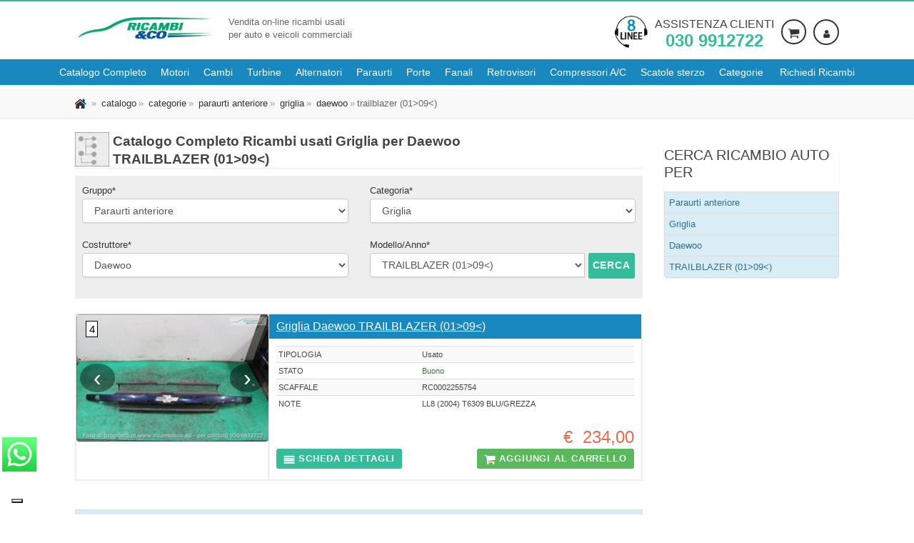

--- FILE ---
content_type: text/html; charset=utf-8
request_url: https://www.ricambieco.eu/Ricambi-Usati-Auto/ba/Daewoo/TRAILBLAZER-(01-in-poi-09-fino-al-)/Paraurti-anteriore/Griglia.aspx
body_size: 19024
content:
<!DOCTYPE html>
<html class="no-js" lang="it-IT">
<head><link rel="stylesheet" type="text/css" href="/css/bundle.css?ver=2026.01.21" media="all"/><link rel="stylesheet" type="text/css" href="/css/responsive_screen_1024_bundle.css?ver=2026.01.21" media="(max-width:1024px)"/><link rel="stylesheet" type="text/css" href="/css/responsive_screen_1200_bundle.css?ver=2026.01.21" media="(min-width:1200px)"/><link rel="stylesheet" type="text/css" href="/css/responsive_screen_300_568_bundle.css?ver=2026.01.21" media="(min-width:300px) and (max-width:568px)"/><link rel="stylesheet" type="text/css" href="/css/responsive_screen_600_960_landscape_bundle.css?ver=2026.01.21" media="(min-width:600px) and (max-width:960px) and (orientation:landscape)"/><link rel="stylesheet" type="text/css" href="/css/responsive_screen_992_1199_bundle.css?ver=2026.01.21" media="(min-width:992px) and (max-width:1199px)"/><link rel="stylesheet" type="text/css" href="/css/responsive_screen_max_767_bundle.css?ver=2026.01.21" media="only screen and (max-width:767px)"/><link rel="stylesheet" type="text/css" href="/css/responsive_screen_max_992_bundle.css?ver=2026.01.21" media="(max-width:992px)"/><link rel="stylesheet" type="text/css" href="/css/print_bundle.css?ver=2026.01.21" media="print"/><link rel="stylesheet" type="text/css" href="/css/iubenda_max_568.css?ver=2026.01.21" media="(max-width:568px)"/>
<link rel='dns-prefetch' href='https://cdn.iubenda.com' />
<!-- iubenda -->

<!-- Preload resources beforehand -->

<script type="text/javascript">
    var _iub = _iub || [];
    _iub.csConfiguration = { "askConsentAtCookiePolicyUpdate": true, "enableFadp": true, "fadpApplies": true, "floatingPreferencesButtonDisplay": "bottom-left", "googleUrlPassthrough": false, "perPurposeConsent": true, "siteId": 3435049, "cookiePolicyId": 68649856, "lang": "it", "i18n": { "it": { "banner": { "dynamic": { "body": "Noi e terze parti selezionate utilizziamo cookie o tecnologie simili per finalità tecniche e, con il tuo consenso, anche per le finalità di esperienza, misurazione e marketing (con annunci personalizzati) come specificato nella cookie policy.\n\nUsa il pulsante “Accetta tutto” per acconsentire. Usa il pulsante “Solo Tecnici” per continuare senza accettare." } } } }, "banner": { "acceptButtonCaptionColor": "#FFFFFF", "acceptButtonColor": "#0073CE", "acceptButtonDisplay": true, "backgroundColor": "#FFFFFF", "closeButtonDisplay": false, "customizeButtonCaptionColor": "#4D4D4D", "customizeButtonColor": "#DADADA", "customizeButtonDisplay": true, "explicitWithdrawal": true, "fontSizeBody": "12px", "listPurposes": true, "logo": null, "position": "float-bottom-left", "rejectButtonCaptionColor": "#FFFFFF", "rejectButtonColor": "#0073CE", "rejectButtonDisplay": true, "showPurposesToggles": true, "showTitle": false, "textColor": "#000000", "customizeButtonCaption": "Personalizza", "rejectButtonCaption": "Solo necessari" } };
</script>
<script type="text/javascript" src="https://cs.iubenda.com/autoblocking/3435049.js"></script>
<script type="text/javascript" src="//cdn.iubenda.com/cs/iubenda_cs.js" charset="UTF-8" async></script>
<!-- fine iubenda -->

<script type="application/x-javascript">
<!-- Google Tag Manager -->
(function (w, d, s, l, i) {
w[l] = w[l] || []; w[l].push({ 'gtm.start': new Date().getTime(), event: 'gtm.js' }); var f = d.getElementsByTagName(s)[0],
j = d.createElement(s), dl = l != 'dataLayer' ? '&l=' + l : ''; j.async = true; j.src ='https://www.googletagmanager.com/gtm.js?id=' + i + dl; f.parentNode.insertBefore(j, f);
})(window, document, 'script', 'dataLayer', 'GTM-TZXRFTX9');<!-- End Google Tag Manager -->
</script>
<meta content="text/html; charset=UTF-8" http-equiv="content-type" /><meta content="ricambieco.eu fornisce Griglia e ricambi usati per Daewoo TRAILBLAZER (01&amp;gt;09&amp;lt;) e tutte le marche e modelli di auto. Grazie al proprio magazzino aggregato di degli autodemolitori di tutta italia che aderiscono al nostro circuito siamo in grado di fornire una scelta sempre pi&amp;#249; ampia di ricambi usati." lang="it" name="description" /><meta content="Paraurti anteriore,Griglia,ricambi,ricambi usati,ricambi rigenerati,ricambi originali,ricambi nuovi,auto,furgoni,vendita ricambi,demolizione,motore,cambio,alternatore,paraurto,porta,fanale,proiettore" lang="it" name="KEYWORDS" /><title>
	Lista Ricambi Usati Griglia Daewoo TRAILBLAZER (01>09<) #1
</title><meta content="Ricambi &amp;Co Srl" name="author" /><meta content="it" http-equiv="content-language" /><meta content="Brescia, Italia" http-equiv="content-location" /><meta content="General" name="rating" /><meta content="archive,follow,imageindex,index,odp,snippet,translate" name="robots" /><meta content="info@ricambieco.eu" http-equiv="reply-to" /><meta name="skype_toolbar" content="SKYPE_TOOLBAR_PARSER_COMPATIBLE" /><link href="/Informazioni/FAQ.aspx" rel="HELP" /><link href="/Default.aspx" rel="CONTENTS" /><link rel="shortcut icon" href="/favicon.ico" type="image/x-icon" /><link rel="apple-touch-icon" href="/apple-touch-icon.png" /><link rel="apple-touch-icon" sizes="57x57" href="/apple-touch-icon-57x57.png" /><link rel="apple-touch-icon" sizes="72x72" href="/apple-touch-icon-72x72.png" /><link rel="apple-touch-icon" sizes="76x76" href="/apple-touch-icon-76x76.png" /><link rel="apple-touch-icon" sizes="114x114" href="/apple-touch-icon-114x114.png" /><link rel="apple-touch-icon" sizes="120x120" href="/apple-touch-icon-120x120.png" /><link rel="apple-touch-icon" sizes="144x144" href="/apple-touch-icon-144x144.png" /><link rel="apple-touch-icon" sizes="152x152" href="/apple-touch-icon-152x152.png" /><link rel="apple-touch-icon" sizes="180x180" href="/apple-touch-icon-180x180.png" />
  
  
  
  
  
  <!-- Mobile Specific Metas ================================================== -->
  
  <meta name="viewport" content="width=device-width, user-scalable=yes, initial-scale=1.0, minimum-scale=1.0, maximum-scale=5.0" /><meta name="format-detection" content="telephone=no" /><meta name="google-site-verification" content="nyVxvWjePuNQot1XQaVnu4AdDIDiYjWGAcjFhhWLE2U" />

<script type="application/ld+json">
{
    "@context": "https://schema.org",
    "@type": "organization",
    "image": [
        
    ],
    "logo": "https://www.ricambieco.eu/images/logo-ricambieco.jpg",
    "name": "Ricambi &amp;Co srl",
    "address": {
        "@type": "PostalAddress",
        "streetAddress": "Via borgosatollo, 38",
        "addressLocality": "Brescia",
        "addressRegion": "BS",
        "postalCode": "25124",
        "addressCountry": "IT"
    },
    "aggregateRating": {
      "@type": "AggregateRating",
      "ratingValue": "4.6",
      "ratingCount": "151"
    },
    "geo": {
        "@type": "GeoCoordinates",
        "latitude": 45.5093628,
        "longitude": 10.2300327
    },
    "url": "https://www.ricambieco.eu",
    "openingHoursSpecification": [
        {
            "@type": "OpeningHoursSpecification",
            "dayOfWeek": [
            "Monday",
            "Tuesday",
            "Wednesday",
            "Thursday",
            "Friday"
            ],
            "opens": "08:30",
            "closes": "18:00"
        },
        {
            "@type": "OpeningHoursSpecification",
            "dayOfWeek": "Saturday",
            "opens": "08:30",
            "closes": "12:30"
        }
    ],
    "vatID": "IT03529620167",
    "telephone": "+390309912722",
    "email": "info@ricambieco.eu",
    "sameAs" : "https://www.facebook.com/ricambieco/"
}
</script><meta name="y_key" content="59bfdfe392cba258" /><meta name="msvalidate.01" content="1A0C4CDF03944F3FB43C44DEAA78A6C4" /></head>
<body id="ctl00_MasterPageBodyTag" class="home header-rec">
  <!--[if lt IE 7]>
  <p class="chromeframe">You are using an outdated browser. <a href="http://browsehappy.com/">Upgrade your browser
      today</a> or <a href="http://www.google.com/chromeframe/?redirect=true">install Google Chrome Frame</a> to
      better experience this site.</p>
  <![endif]-->

<!-- Google Tag Manager (noscript) -->
<noscript><iframe src="https://www.googletagmanager.com/ns.html?id=GTM-TZXRFTX9"
height="0" width="0" style="display:none;visibility:hidden"></iframe></noscript>
<!-- End Google Tag Manager (noscript) -->


<form method="post" action="./Griglia.aspx?uw=ba&amp;uwv=1&amp;nuvmcn=Paraurti-anteriore&amp;nuvcn=Griglia&amp;urc=Daewoo&amp;urm=TRAILBLAZER-(01-in-poi-09-fino-al-)" id="aspnetForm" novalidate="">
<div class="aspNetHidden">

</div>

  <div class="body">
    <div class="site-header-wrapper">      
      
<header class="site-header">
  <div class="container sp-cont">
    <div class="site-logo">
      <h2 class="wrapper-logo"><a href='/Default.aspx'><picture>
          <source srcset="/images/logo-ricambieco.webp" type="image/webp">
          <source srcset="/images/logo-ricambieco.jpg" type="image/jpeg"> 
          <img src="/images/logo-ricambieco.jpg" class="img-responsive" alt="Logo Ricambi &amp;Co" width="195" height="35" />
        </picture></a></h2>
      <span class="site-tagline">Vendita on-line ricambi usati<br>per auto e veicoli commerciali</span> 
    </div>
    <div class="header-right">
        <div class="call-function"><picture>
          <source srcset="/images/chiamaci.webp" type="image/webp">
          <source srcset="/images/chiamaci.png" type="image/png"> 
          <img src='/images/chiamaci.png' width="46" height="46" class="img-responsive pull-left hidden-xs" alt="chiama il nostro centro di assistenza al numero 0309912722">
        </picture><span class="call-description"><span class="hidden-lg hidden-md hidden-sm"><i class="fo icon-phone fa-3x fa-rotate-45 pull-left" aria-hidden="true"></i></span><a href="tel:+390309912722" title="Chiama il numero 030 9912722">Assistenza clienti <strong>030 9912722</strong></a></span> </div>
        <div class="user-login-panel" data-info="-1" data-name="anonimo">
          
          <a href='/Login.aspx?rto=' class="user-login-btn" arial-label="Login"><img src="/images/ico_user.webp" width="16" height="16" style="border:0" alt="Area Personale" title="Area Personale" /></a>
          
        </div>
        
        <div class="shopping-cart-panel"><a href='/Carrello.aspx' class="shopping-cart-btn" arial-label="Carrello"><img src="/images/ico_cart.gif" width="16" height="16" alt="Carello" title="Carrello" style="border:0;" /></a></div>
        
      </div>
  </div>
</header>
<section id="nav-section">
  <div class="solid-menus" id="solidMenus">
      <nav class="navbar navbar-default navbar-dark no-border-radius no-margin">
          <div id="navbar-inner-container" class="container-fluid">
              <div class="navbar-header">
                  <button type="button" class="navbar-toggle navbar-toggle-left" data-toggle="collapse" data-target="#solidMenu" aria-label="Menu di navigazione"> <span class="fo icon-bar"></span> <span class="fo icon-bar"></span> <span class="fo icon-bar"></span> </button>
                  <a class="navbar-brand navbar-brand-center hidden" href="/" aria-label="Torna al sito"><span class="hidden">Ricambi usati auto - Ricambieco.eu</span></a> </div>
              <div class="collapse navbar-collapse" id="solidMenu">
                  <ul class="nav navbar-nav">                      
                      <li><a href='/Cerca-Per-Ricambio.aspx' data-title="catalogo"><span>Catalogo Completo</span></a></li>
                      <li><a href='/Motori-Usati/Motori-Usati.aspx' data-title="motori usati"><span>Motori</span></a></li>
                      <li><a href='/Cambi-Usati/Cambi-Usati.aspx' data-title="cambi usati"><span>Cambi</span></a></li>
                      
                      
                      <li><a href='/Turbine-Usate/Turbine-Usate.aspx' data-title="turbine usate"><span>Turbine</span></a></li>
                      <li><a href='/Alternatori-Usati/Alternatori-Usati.aspx' data-title="alternatori usati"><span>Alternatori</span></a></li>
                      <li><a href='/Paraurti-Usati/Paraurti-Usati.aspx' data-title="paraurti usati"><span>Paraurti</span></a></li>
                      <li><a href='/Portiere-Usate/Portiere-Usate.aspx' data-title="porte usate"><span>Porte</span></a></li>
                      <li><a href='/Fanali-Usati/Fanali-Usati.aspx' data-title="fanali usati"><span>Fanali</span></a></li>
                      <li><a href='/Retrovisori-Usati/Retrovisori-Usati.aspx' data-title="retrovisori usati"><span>Retrovisori</span></a></li>
                      <li><a href='/CompressoriAC-Usati/CompressoriAC-Usati.aspx' data-title="compressori a/c usati"><span>Compressori A/C</span></a></li>
                      <li><a href='/ScatoleSterzo-Usate/ScatoleSterzo-Usate.aspx' data-title="scatole sterzo usate"><span>Scatole sterzo</span></a></li>
                      <li class="dropdown"> <a class="dropdown-toggle" data-toggle="dropdown" href='/Cerca-Per-Categoria.aspx' data-title="Services"><i class="fo icon-line2-settings icn-left visible-sm-inline"></i><span>Categorie</span><i class="fo icon-angle-down m-maker"></i></a>
                        
                            <ul class="level-1 dropdown-menu no-border-radius">
                          <li class="dropdown dropdown-left dropdown-parent"><a href="#"><i class="fo icon-angle-right" aria-hidden="true"></i>Alimentazione e scarico</a>
                            
                                <ul class="level-2 dropdown-menu dropdown-menu-indent-sm no-border-radius">
                              <li class="dropdown dropdown-left dropdown-parent"><a id='testata-alimentazione-e-scarico-collettore-aspirazione' href='https://www.ricambieco.eu/Ricambi-Usati-Auto/bc/Alimentazione-e-scarico/Collettore-aspirazione.aspx'><i class="fo icon-angle-right" aria-hidden="true"></i>Collettore aspirazione</a></li><li class="dropdown dropdown-left dropdown-parent"><a id='testata-alimentazione-e-scarico-corpo-farfallato' href='https://www.ricambieco.eu/Ricambi-Usati-Auto/bc/Alimentazione-e-scarico/Corpo-farfallato.aspx'><i class="fo icon-angle-right" aria-hidden="true"></i>Corpo farfallato</a></li><li class="dropdown dropdown-left dropdown-parent"><a id='testata-alimentazione-e-scarico-flussometro' href='https://www.ricambieco.eu/Ricambi-Usati-Auto/bc/Alimentazione-e-scarico/Flussometro.aspx'><i class="fo icon-angle-right" aria-hidden="true"></i>Flussometro</a></li><li class="dropdown dropdown-left dropdown-parent"><a id='testata-alimentazione-e-scarico-iniettore' href='https://www.ricambieco.eu/Ricambi-Usati-Auto/bc/Alimentazione-e-scarico/Iniettore.aspx'><i class="fo icon-angle-right" aria-hidden="true"></i>Iniettore</a></li><li class="dropdown dropdown-left dropdown-parent"><a id='testata-alimentazione-e-scarico-pompa-carburante' href='https://www.ricambieco.eu/Ricambi-Usati-Auto/bc/Alimentazione-e-scarico/Pompa-carburante.aspx'><i class="fo icon-angle-right" aria-hidden="true"></i>Pompa carburante</a></li><li class="dropdown dropdown-left dropdown-parent"><a id='testata-alimentazione-e-scarico-pompa-iniezione' href='https://www.ricambieco.eu/Ricambi-Usati-Auto/bc/Alimentazione-e-scarico/Pompa-iniezione.aspx'><i class="fo icon-angle-right" aria-hidden="true"></i>Pompa iniezione</a></li><li class="dropdown dropdown-left dropdown-parent"><a id='testata-alimentazione-e-scarico-potenziometro-acceleratore' href='https://www.ricambieco.eu/Ricambi-Usati-Auto/bc/Alimentazione-e-scarico/Potenziometro-acceleratore.aspx'><i class="fo icon-angle-right" aria-hidden="true"></i>Potenziometro acceleratore</a></li><li class="dropdown dropdown-left dropdown-parent"><a id='testata-alimentazione-e-scarico-serbatoio-carburante' href='https://www.ricambieco.eu/Ricambi-Usati-Auto/bc/Alimentazione-e-scarico/Serbatoio-carburante.aspx'><i class="fo icon-angle-right" aria-hidden="true"></i>Serbatoio carburante</a></li><li class="dropdown dropdown-left dropdown-parent"><a id='testata-alimentazione-e-scarico-silenziatore-centrale-e-posteriore' href='https://www.ricambieco.eu/Ricambi-Usati-Auto/bc/Alimentazione-e-scarico/Silenziatore-centrale-e-posteriore.aspx'><i class="fo icon-angle-right" aria-hidden="true"></i>Silenziatore centrale e posteriore</a></li><li class="dropdown dropdown-left dropdown-parent"><a id='testata-alimentazione-e-scarico-silenziatore-posteriore' href='https://www.ricambieco.eu/Ricambi-Usati-Auto/bc/Alimentazione-e-scarico/Silenziatore-posteriore.aspx'><i class="fo icon-angle-right" aria-hidden="true"></i>Silenziatore posteriore</a></li><li class="dropdown dropdown-left dropdown-parent"><a id='testata-alimentazione-e-scarico-spinterogeno' href='https://www.ricambieco.eu/Ricambi-Usati-Auto/bc/Alimentazione-e-scarico/Spinterogeno.aspx'><i class="fo icon-angle-right" aria-hidden="true"></i>Spinterogeno</a></li><li class="dropdown dropdown-left dropdown-parent"><a id='testata-alimentazione-e-scarico-testata-motore' href='https://www.ricambieco.eu/Ricambi-Usati-Auto/bc/Alimentazione-e-scarico/Testata-motore.aspx'><i class="fo icon-angle-right" aria-hidden="true"></i>Testata motore</a></li><li class="dropdown dropdown-left dropdown-parent"><a id='testata-alimentazione-e-scarico-turbocompressore' href='https://www.ricambieco.eu/Ricambi-Usati-Auto/bc/Alimentazione-e-scarico/Turbocompressore.aspx'><i class="fo icon-angle-right" aria-hidden="true"></i>Turbocompressore</a></li><li class="dropdown dropdown-left dropdown-parent"><a id='testata-alimentazione-e-scarico-valvola-egr' href='https://www.ricambieco.eu/Ricambi-Usati-Auto/bc/Alimentazione-e-scarico/Valvola-EGR.aspx'><i class="fo icon-angle-right" aria-hidden="true"></i>Valvola EGR</a></li><li class="dropdown dropdown-left dropdown-parent"><a id='testata-alimentazione-e-scarico-visualzza-tutti' href='https://www.ricambieco.eu/Ricambi-Usati-Auto/bg/Alimentazione-e-scarico.aspx'><i class="fo icon-angle-right" aria-hidden="true"></i>Visualzza tutti</a></li>
                                </ul>
                              <li class="dropdown dropdown-left dropdown-parent"><a href="#"><i class="fo icon-angle-right" aria-hidden="true"></i>Cambio e trasmissioni</a>
                            
                                <ul class="level-2 dropdown-menu dropdown-menu-indent-sm no-border-radius">
                              <li class="dropdown dropdown-left dropdown-parent"><a id='testata-cambio-e-trasmissioni-albero-trasmissione' href='https://www.ricambieco.eu/Ricambi-Usati-Auto/bc/Cambio-e-trasmissioni/Albero-trasmissione.aspx'><i class="fo icon-angle-right" aria-hidden="true"></i>Albero trasmissione</a></li><li class="dropdown dropdown-left dropdown-parent"><a id='testata-cambio-e-trasmissioni-cambio-automatico' href='https://www.ricambieco.eu/Ricambi-Usati-Auto/bc/Cambio-e-trasmissioni/Cambio-automatico.aspx'><i class="fo icon-angle-right" aria-hidden="true"></i>Cambio automatico</a></li><li class="dropdown dropdown-left dropdown-parent"><a id='testata-cambio-e-trasmissioni-cambio-completo' href='https://www.ricambieco.eu/Ricambi-Usati-Auto/bc/Cambio-e-trasmissioni/Cambio-completo.aspx'><i class="fo icon-angle-right" aria-hidden="true"></i>Cambio completo</a></li><li class="dropdown dropdown-left dropdown-parent"><a id='testata-cambio-e-trasmissioni-coppa-olio' href='https://www.ricambieco.eu/Ricambi-Usati-Auto/bc/Cambio-e-trasmissioni/Coppa-olio.aspx'><i class="fo icon-angle-right" aria-hidden="true"></i>Coppa olio</a></li><li class="dropdown dropdown-left dropdown-parent"><a id='testata-cambio-e-trasmissioni-differenziale-anteriore' href='https://www.ricambieco.eu/Ricambi-Usati-Auto/bc/Cambio-e-trasmissioni/Differenziale-anteriore.aspx'><i class="fo icon-angle-right" aria-hidden="true"></i>Differenziale anteriore</a></li><li class="dropdown dropdown-left dropdown-parent"><a id='testata-cambio-e-trasmissioni-differenziale-posteriore' href='https://www.ricambieco.eu/Ricambi-Usati-Auto/bc/Cambio-e-trasmissioni/Differenziale-posteriore.aspx'><i class="fo icon-angle-right" aria-hidden="true"></i>Differenziale posteriore</a></li><li class="dropdown dropdown-left dropdown-parent"><a id='testata-cambio-e-trasmissioni-leva-cambio' href='https://www.ricambieco.eu/Ricambi-Usati-Auto/bc/Cambio-e-trasmissioni/Leva-cambio.aspx'><i class="fo icon-angle-right" aria-hidden="true"></i>Leva cambio</a></li><li class="dropdown dropdown-left dropdown-parent"><a id='testata-cambio-e-trasmissioni-pompa-frizione' href='https://www.ricambieco.eu/Ricambi-Usati-Auto/bc/Cambio-e-trasmissioni/Pompa-frizione.aspx'><i class="fo icon-angle-right" aria-hidden="true"></i>Pompa frizione</a></li><li class="dropdown dropdown-left dropdown-parent"><a id='testata-cambio-e-trasmissioni-spingidisco-frizione' href='https://www.ricambieco.eu/Ricambi-Usati-Auto/bc/Cambio-e-trasmissioni/Spingidisco-frizione.aspx'><i class="fo icon-angle-right" aria-hidden="true"></i>Spingidisco frizione</a></li><li class="dropdown dropdown-left dropdown-parent"><a id='testata-cambio-e-trasmissioni-visualzza-tutti' href='https://www.ricambieco.eu/Ricambi-Usati-Auto/bg/Cambio-e-trasmissioni.aspx'><i class="fo icon-angle-right" aria-hidden="true"></i>Visualzza tutti</a></li>
                                </ul>
                              <li class="dropdown dropdown-left dropdown-parent"><a href="#"><i class="fo icon-angle-right" aria-hidden="true"></i>Climatizzazione</a>
                            
                                <ul class="level-2 dropdown-menu dropdown-menu-indent-sm no-border-radius">
                              <li class="dropdown dropdown-left dropdown-parent"><a id='testata-climatizzazione-compressore-ac' href='https://www.ricambieco.eu/Ricambi-Usati-Auto/bc/Climatizzazione/Compressore-a_c.aspx'><i class="fo icon-angle-right" aria-hidden="true"></i>Compressore a/c</a></li><li class="dropdown dropdown-left dropdown-parent"><a id='testata-climatizzazione-condensatore-aria-condizionata' href='https://www.ricambieco.eu/Ricambi-Usati-Auto/bc/Climatizzazione/Condensatore-aria-condizionata.aspx'><i class="fo icon-angle-right" aria-hidden="true"></i>Condensatore aria condizionata</a></li><li class="dropdown dropdown-left dropdown-parent"><a id='testata-climatizzazione-motorino-elettroventola' href='https://www.ricambieco.eu/Ricambi-Usati-Auto/bc/Climatizzazione/Motorino-elettroventola.aspx'><i class="fo icon-angle-right" aria-hidden="true"></i>Motorino elettroventola</a></li><li class="dropdown dropdown-left dropdown-parent"><a id='testata-climatizzazione-motorino-ventilazione-abitacolo' href='https://www.ricambieco.eu/Ricambi-Usati-Auto/bc/Climatizzazione/Motorino-ventilazione-abitacolo.aspx'><i class="fo icon-angle-right" aria-hidden="true"></i>Motorino ventilazione abitacolo</a></li><li class="dropdown dropdown-left dropdown-parent"><a id='testata-climatizzazione-radiatore' href='https://www.ricambieco.eu/Ricambi-Usati-Auto/bc/Climatizzazione/Radiatore.aspx'><i class="fo icon-angle-right" aria-hidden="true"></i>Radiatore</a></li><li class="dropdown dropdown-left dropdown-parent"><a id='testata-climatizzazione-visualzza-tutti' href='https://www.ricambieco.eu/Ricambi-Usati-Auto/bg/Climatizzazione.aspx'><i class="fo icon-angle-right" aria-hidden="true"></i>Visualzza tutti</a></li>
                                </ul>
                              <li class="dropdown dropdown-left dropdown-parent"><a href="#"><i class="fo icon-angle-right" aria-hidden="true"></i>Cristalli</a>
                            
                                <ul class="level-2 dropdown-menu dropdown-menu-indent-sm no-border-radius">
                              <li class="dropdown dropdown-left dropdown-parent"><a id='testata-cristalli-alzacristallo-elettrico-porta-anteriore' href='https://www.ricambieco.eu/Ricambi-Usati-Auto/bc/Cristalli/Alzacristallo-elettrico-porta-anteriore.aspx'><i class="fo icon-angle-right" aria-hidden="true"></i>Alzacristallo elettrico porta anteriore</a></li><li class="dropdown dropdown-left dropdown-parent"><a id='testata-cristalli-alzacristallo-elettrico-porta-anteriore-con-motorino' href='https://www.ricambieco.eu/Ricambi-Usati-Auto/bc/Cristalli/Alzacristallo-elettrico-porta-anteriore-con-motorino.aspx'><i class="fo icon-angle-right" aria-hidden="true"></i>Alzacristallo elettrico porta anteriore con motorino</a></li><li class="dropdown dropdown-left dropdown-parent"><a id='testata-cristalli-alzacristallo-elettrico-porta-posteriore' href='https://www.ricambieco.eu/Ricambi-Usati-Auto/bc/Cristalli/Alzacristallo-elettrico-porta-posteriore.aspx'><i class="fo icon-angle-right" aria-hidden="true"></i>Alzacristallo elettrico porta posteriore</a></li><li class="dropdown dropdown-left dropdown-parent"><a id='testata-cristalli-alzacristallo-elettrico-porta-posteriore-con-motorino' href='https://www.ricambieco.eu/Ricambi-Usati-Auto/bc/Cristalli/Alzacristallo-elettrico-porta-posteriore-con-motorino.aspx'><i class="fo icon-angle-right" aria-hidden="true"></i>Alzacristallo elettrico porta posteriore con motorino</a></li><li class="dropdown dropdown-left dropdown-parent"><a id='testata-cristalli-alzacristallo-parafango-posteriore' href='https://www.ricambieco.eu/Ricambi-Usati-Auto/bc/Cristalli/Alzacristallo-parafango-posteriore.aspx'><i class="fo icon-angle-right" aria-hidden="true"></i>Alzacristallo parafango posteriore</a></li><li class="dropdown dropdown-left dropdown-parent"><a id='testata-cristalli-alzacristallo-porta-anteriore' href='https://www.ricambieco.eu/Ricambi-Usati-Auto/bc/Cristalli/Alzacristallo-porta-anteriore.aspx'><i class="fo icon-angle-right" aria-hidden="true"></i>Alzacristallo porta anteriore</a></li><li class="dropdown dropdown-left dropdown-parent"><a id='testata-cristalli-alzacristallo-porta-posteriore' href='https://www.ricambieco.eu/Ricambi-Usati-Auto/bc/Cristalli/Alzacristallo-porta-posteriore.aspx'><i class="fo icon-angle-right" aria-hidden="true"></i>Alzacristallo porta posteriore</a></li><li class="dropdown dropdown-left dropdown-parent"><a id='testata-cristalli-lunotto' href='https://www.ricambieco.eu/Ricambi-Usati-Auto/bc/Cristalli/Lunotto.aspx'><i class="fo icon-angle-right" aria-hidden="true"></i>Lunotto</a></li><li class="dropdown dropdown-left dropdown-parent"><a id='testata-cristalli-motorino-tergilunotto' href='https://www.ricambieco.eu/Ricambi-Usati-Auto/bc/Cristalli/Motorino-tergilunotto.aspx'><i class="fo icon-angle-right" aria-hidden="true"></i>Motorino tergilunotto</a></li><li class="dropdown dropdown-left dropdown-parent"><a id='testata-cristalli-motorino-tergiparabrezza' href='https://www.ricambieco.eu/Ricambi-Usati-Auto/bc/Cristalli/Motorino-tergiparabrezza.aspx'><i class="fo icon-angle-right" aria-hidden="true"></i>Motorino tergiparabrezza</a></li><li class="dropdown dropdown-left dropdown-parent"><a id='testata-cristalli-motorino-tergiparabrezza-completo' href='https://www.ricambieco.eu/Ricambi-Usati-Auto/bc/Cristalli/Motorino-tergiparabrezza-completo.aspx'><i class="fo icon-angle-right" aria-hidden="true"></i>Motorino tergiparabrezza completo</a></li><li class="dropdown dropdown-left dropdown-parent"><a id='testata-cristalli-parabrezza' href='https://www.ricambieco.eu/Ricambi-Usati-Auto/bc/Cristalli/Parabrezza.aspx'><i class="fo icon-angle-right" aria-hidden="true"></i>Parabrezza</a></li><li class="dropdown dropdown-left dropdown-parent"><a id='testata-cristalli-pompa-tergiparabrezza' href='https://www.ricambieco.eu/Ricambi-Usati-Auto/bc/Cristalli/Pompa-tergiparabrezza.aspx'><i class="fo icon-angle-right" aria-hidden="true"></i>Pompa tergiparabrezza</a></li><li class="dropdown dropdown-left dropdown-parent"><a id='testata-cristalli-retrovisore-esterno' href='https://www.ricambieco.eu/Ricambi-Usati-Auto/bc/Cristalli/Retrovisore-esterno.aspx'><i class="fo icon-angle-right" aria-hidden="true"></i>Retrovisore esterno</a></li><li class="dropdown dropdown-left dropdown-parent"><a id='testata-cristalli-retrovisore-esterno-regolazione-elettrico' href='https://www.ricambieco.eu/Ricambi-Usati-Auto/bc/Cristalli/Retrovisore-esterno-regolazione-elettrico.aspx'><i class="fo icon-angle-right" aria-hidden="true"></i>Retrovisore esterno regolazione elettrico</a></li><li class="dropdown dropdown-left dropdown-parent"><a id='testata-cristalli-retrovisore-esterno-regolazione-manuale' href='https://www.ricambieco.eu/Ricambi-Usati-Auto/bc/Cristalli/Retrovisore-esterno-regolazione-manuale.aspx'><i class="fo icon-angle-right" aria-hidden="true"></i>Retrovisore esterno regolazione manuale</a></li><li class="dropdown dropdown-left dropdown-parent"><a id='testata-cristalli-retrovisore-esterno-termico-regolazione-elettrico' href='https://www.ricambieco.eu/Ricambi-Usati-Auto/bc/Cristalli/Retrovisore-esterno-termico-regolazione-elettrico.aspx'><i class="fo icon-angle-right" aria-hidden="true"></i>Retrovisore esterno termico regolazione elettrico</a></li><li class="dropdown dropdown-left dropdown-parent"><a id='testata-cristalli-serbatoio-tergiparabrezza' href='https://www.ricambieco.eu/Ricambi-Usati-Auto/bc/Cristalli/Serbatoio-tergiparabrezza.aspx'><i class="fo icon-angle-right" aria-hidden="true"></i>Serbatoio tergiparabrezza</a></li><li class="dropdown dropdown-left dropdown-parent"><a id='testata-cristalli-visualzza-tutti' href='https://www.ricambieco.eu/Ricambi-Usati-Auto/bg/Cristalli.aspx'><i class="fo icon-angle-right" aria-hidden="true"></i>Visualzza tutti</a></li>
                                </ul>
                              <li class="dropdown dropdown-left dropdown-parent"><a href="#"><i class="fo icon-angle-right" aria-hidden="true"></i>Fanaleria</a>
                            
                                <ul class="level-2 dropdown-menu dropdown-menu-indent-sm no-border-radius">
                              <li class="dropdown dropdown-left dropdown-parent"><a id='testata-fanaleria-fanale-posteriore' href='https://www.ricambieco.eu/Ricambi-Usati-Auto/bc/Fanaleria/Fanale-posteriore.aspx'><i class="fo icon-angle-right" aria-hidden="true"></i>Fanale posteriore</a></li><li class="dropdown dropdown-left dropdown-parent"><a id='testata-fanaleria-fanale-posteriore-parte-esterno' href='https://www.ricambieco.eu/Ricambi-Usati-Auto/bc/Fanaleria/Fanale-posteriore-parte-esterno.aspx'><i class="fo icon-angle-right" aria-hidden="true"></i>Fanale posteriore parte esterno</a></li><li class="dropdown dropdown-left dropdown-parent"><a id='testata-fanaleria-fanale-posteriore-parte-inferiore' href='https://www.ricambieco.eu/Ricambi-Usati-Auto/bc/Fanaleria/Fanale-posteriore-parte-inferiore.aspx'><i class="fo icon-angle-right" aria-hidden="true"></i>Fanale posteriore parte inferiore</a></li><li class="dropdown dropdown-left dropdown-parent"><a id='testata-fanaleria-fanale-posteriore-parte-interiore' href='https://www.ricambieco.eu/Ricambi-Usati-Auto/bc/Fanaleria/Fanale-posteriore-parte-interiore.aspx'><i class="fo icon-angle-right" aria-hidden="true"></i>Fanale posteriore parte interiore</a></li><li class="dropdown dropdown-left dropdown-parent"><a id='testata-fanaleria-fanale-posteriore-parte-superiore' href='https://www.ricambieco.eu/Ricambi-Usati-Auto/bc/Fanaleria/Fanale-posteriore-parte-superiore.aspx'><i class="fo icon-angle-right" aria-hidden="true"></i>Fanale posteriore parte superiore</a></li><li class="dropdown dropdown-left dropdown-parent"><a id='testata-fanaleria-fanale-retronebbia' href='https://www.ricambieco.eu/Ricambi-Usati-Auto/bc/Fanaleria/Fanale-retronebbia.aspx'><i class="fo icon-angle-right" aria-hidden="true"></i>Fanale retronebbia</a></li><li class="dropdown dropdown-left dropdown-parent"><a id='testata-fanaleria-fanale-stop-supplementare' href='https://www.ricambieco.eu/Ricambi-Usati-Auto/bc/Fanaleria/Fanale-stop-supplementare.aspx'><i class="fo icon-angle-right" aria-hidden="true"></i>Fanale stop supplementare</a></li><li class="dropdown dropdown-left dropdown-parent"><a id='testata-fanaleria-fanalino-anteriore' href='https://www.ricambieco.eu/Ricambi-Usati-Auto/bc/Fanaleria/Fanalino-anteriore.aspx'><i class="fo icon-angle-right" aria-hidden="true"></i>Fanalino anteriore</a></li><li class="dropdown dropdown-left dropdown-parent"><a id='testata-fanaleria-fanalino-anteriore-completo' href='https://www.ricambieco.eu/Ricambi-Usati-Auto/bc/Fanaleria/Fanalino-anteriore-completo.aspx'><i class="fo icon-angle-right" aria-hidden="true"></i>Fanalino anteriore completo</a></li><li class="dropdown dropdown-left dropdown-parent"><a id='testata-fanaleria-pompa-tergiparabrezza' href='https://www.ricambieco.eu/Ricambi-Usati-Auto/bc/Fanaleria/Pompa-tergiparabrezza.aspx'><i class="fo icon-angle-right" aria-hidden="true"></i>Pompa tergiparabrezza</a></li><li class="dropdown dropdown-left dropdown-parent"><a id='testata-fanaleria-proiettore' href='https://www.ricambieco.eu/Ricambi-Usati-Auto/bc/Fanaleria/Proiettore.aspx'><i class="fo icon-angle-right" aria-hidden="true"></i>Proiettore</a></li><li class="dropdown dropdown-left dropdown-parent"><a id='testata-fanaleria-proiettore-abbagliante' href='https://www.ricambieco.eu/Ricambi-Usati-Auto/bc/Fanaleria/Proiettore-abbagliante.aspx'><i class="fo icon-angle-right" aria-hidden="true"></i>Proiettore abbagliante</a></li><li class="dropdown dropdown-left dropdown-parent"><a id='testata-fanaleria-proiettore-allo-xenon' href='https://www.ricambieco.eu/Ricambi-Usati-Auto/bc/Fanaleria/Proiettore-allo-Xenon.aspx'><i class="fo icon-angle-right" aria-hidden="true"></i>Proiettore allo Xenon</a></li><li class="dropdown dropdown-left dropdown-parent"><a id='testata-fanaleria-proiettore-con-regolatore-altezza' href='https://www.ricambieco.eu/Ricambi-Usati-Auto/bc/Fanaleria/Proiettore-con-regolatore-altezza.aspx'><i class="fo icon-angle-right" aria-hidden="true"></i>Proiettore con regolatore altezza</a></li><li class="dropdown dropdown-left dropdown-parent"><a id='testata-fanaleria-proiettore-fendinebbia' href='https://www.ricambieco.eu/Ricambi-Usati-Auto/bc/Fanaleria/Proiettore-fendinebbia.aspx'><i class="fo icon-angle-right" aria-hidden="true"></i>Proiettore fendinebbia</a></li><li class="dropdown dropdown-left dropdown-parent"><a id='testata-fanaleria-serbatoio-tergiparabrezza' href='https://www.ricambieco.eu/Ricambi-Usati-Auto/bc/Fanaleria/Serbatoio-tergiparabrezza.aspx'><i class="fo icon-angle-right" aria-hidden="true"></i>Serbatoio tergiparabrezza</a></li><li class="dropdown dropdown-left dropdown-parent"><a id='testata-fanaleria-visualzza-tutti' href='https://www.ricambieco.eu/Ricambi-Usati-Auto/bg/Fanaleria.aspx'><i class="fo icon-angle-right" aria-hidden="true"></i>Visualzza tutti</a></li>
                                </ul>
                              <li class="dropdown dropdown-left dropdown-parent"><a href="#"><i class="fo icon-angle-right" aria-hidden="true"></i>Lamierati esterni</a>
                            
                                <ul class="level-2 dropdown-menu dropdown-menu-indent-sm no-border-radius">
                              <li class="dropdown dropdown-left dropdown-parent"><a id='testata-lamierati-esterni-cofano-anteriore' href='https://www.ricambieco.eu/Ricambi-Usati-Auto/bc/Lamierati-esterni/Cofano-anteriore.aspx'><i class="fo icon-angle-right" aria-hidden="true"></i>Cofano anteriore</a></li><li class="dropdown dropdown-left dropdown-parent"><a id='testata-lamierati-esterni-cofano-posteriore' href='https://www.ricambieco.eu/Ricambi-Usati-Auto/bc/Lamierati-esterni/Cofano-posteriore.aspx'><i class="fo icon-angle-right" aria-hidden="true"></i>Cofano posteriore</a></li><li class="dropdown dropdown-left dropdown-parent"><a id='testata-lamierati-esterni-parafango-anteriore' href='https://www.ricambieco.eu/Ricambi-Usati-Auto/bc/Lamierati-esterni/Parafango-anteriore.aspx'><i class="fo icon-angle-right" aria-hidden="true"></i>Parafango anteriore</a></li><li class="dropdown dropdown-left dropdown-parent"><a id='testata-lamierati-esterni-parafango-posteriore' href='https://www.ricambieco.eu/Ricambi-Usati-Auto/bc/Lamierati-esterni/Parafango-posteriore.aspx'><i class="fo icon-angle-right" aria-hidden="true"></i>Parafango posteriore</a></li><li class="dropdown dropdown-left dropdown-parent"><a id='testata-lamierati-esterni-porta-anteriore' href='https://www.ricambieco.eu/Ricambi-Usati-Auto/bc/Lamierati-esterni/Porta-anteriore.aspx'><i class="fo icon-angle-right" aria-hidden="true"></i>Porta anteriore</a></li><li class="dropdown dropdown-left dropdown-parent"><a id='testata-lamierati-esterni-porta-carico-laterale-scorrevole' href='https://www.ricambieco.eu/Ricambi-Usati-Auto/bc/Lamierati-esterni/Porta-carico-laterale-scorrevole.aspx'><i class="fo icon-angle-right" aria-hidden="true"></i>Porta carico laterale scorrevole</a></li><li class="dropdown dropdown-left dropdown-parent"><a id='testata-lamierati-esterni-porta-carico-posteriore' href='https://www.ricambieco.eu/Ricambi-Usati-Auto/bc/Lamierati-esterni/Porta-carico-posteriore.aspx'><i class="fo icon-angle-right" aria-hidden="true"></i>Porta carico posteriore</a></li><li class="dropdown dropdown-left dropdown-parent"><a id='testata-lamierati-esterni-porta-posteriore' href='https://www.ricambieco.eu/Ricambi-Usati-Auto/bc/Lamierati-esterni/Porta-posteriore.aspx'><i class="fo icon-angle-right" aria-hidden="true"></i>Porta posteriore</a></li><li class="dropdown dropdown-left dropdown-parent"><a id='testata-lamierati-esterni-portello-posteriore' href='https://www.ricambieco.eu/Ricambi-Usati-Auto/bc/Lamierati-esterni/Portello-posteriore.aspx'><i class="fo icon-angle-right" aria-hidden="true"></i>Portello posteriore</a></li><li class="dropdown dropdown-left dropdown-parent"><a id='testata-lamierati-esterni-traversa-paraurti-posteriore' href='https://www.ricambieco.eu/Ricambi-Usati-Auto/bc/Lamierati-esterni/Traversa-paraurti-posteriore.aspx'><i class="fo icon-angle-right" aria-hidden="true"></i>Traversa paraurti posteriore</a></li><li class="dropdown dropdown-left dropdown-parent"><a id='testata-lamierati-esterni-visualzza-tutti' href='https://www.ricambieco.eu/Ricambi-Usati-Auto/bg/Lamierati-esterni.aspx'><i class="fo icon-angle-right" aria-hidden="true"></i>Visualzza tutti</a></li>
                                </ul>
                              <li class="dropdown dropdown-left dropdown-parent"><a href="#"><i class="fo icon-angle-right" aria-hidden="true"></i>Lamierati interni</a>
                            
                                <ul class="level-2 dropdown-menu dropdown-menu-indent-sm no-border-radius">
                              <li class="dropdown dropdown-left dropdown-parent"><a id='testata-lamierati-interni-traversa-anteriore' href='https://www.ricambieco.eu/Ricambi-Usati-Auto/bc/Lamierati-interni/Traversa-anteriore.aspx'><i class="fo icon-angle-right" aria-hidden="true"></i>Traversa anteriore</a></li><li class="dropdown dropdown-left dropdown-parent"><a id='testata-lamierati-interni-traversa-anteriore-superiore' href='https://www.ricambieco.eu/Ricambi-Usati-Auto/bc/Lamierati-interni/Traversa-anteriore-superiore.aspx'><i class="fo icon-angle-right" aria-hidden="true"></i>Traversa anteriore superiore</a></li><li class="dropdown dropdown-left dropdown-parent"><a id='testata-lamierati-interni-traversa-paraurti-anteriore' href='https://www.ricambieco.eu/Ricambi-Usati-Auto/bc/Lamierati-interni/Traversa-paraurti-anteriore.aspx'><i class="fo icon-angle-right" aria-hidden="true"></i>Traversa paraurti anteriore</a></li><li class="dropdown dropdown-left dropdown-parent"><a id='testata-lamierati-interni-traversa-paraurti-posteriore' href='https://www.ricambieco.eu/Ricambi-Usati-Auto/bc/Lamierati-interni/Traversa-paraurti-posteriore.aspx'><i class="fo icon-angle-right" aria-hidden="true"></i>Traversa paraurti posteriore</a></li><li class="dropdown dropdown-left dropdown-parent"><a id='testata-lamierati-interni-traversa-supporto-radiatore' href='https://www.ricambieco.eu/Ricambi-Usati-Auto/bc/Lamierati-interni/Traversa-supporto-radiatore.aspx'><i class="fo icon-angle-right" aria-hidden="true"></i>Traversa supporto radiatore</a></li><li class="dropdown dropdown-left dropdown-parent"><a id='testata-lamierati-interni-visualzza-tutti' href='https://www.ricambieco.eu/Ricambi-Usati-Auto/bg/Lamierati-interni.aspx'><i class="fo icon-angle-right" aria-hidden="true"></i>Visualzza tutti</a></li>
                                </ul>
                              <li class="dropdown dropdown-left dropdown-parent"><a href="#"><i class="fo icon-angle-right" aria-hidden="true"></i>Motore e cambio con supporti</a>
                            
                                <ul class="level-2 dropdown-menu dropdown-menu-indent-sm no-border-radius">
                              <li class="dropdown dropdown-left dropdown-parent"><a id='testata-motore-e-cambio-con-supporti-alternatore' href='https://www.ricambieco.eu/Ricambi-Usati-Auto/bc/Motore-e-cambio-con-supporti/Alternatore.aspx'><i class="fo icon-angle-right" aria-hidden="true"></i>Alternatore</a></li><li class="dropdown dropdown-left dropdown-parent"><a id='testata-motore-e-cambio-con-supporti-cambio-automatico' href='https://www.ricambieco.eu/Ricambi-Usati-Auto/bc/Motore-e-cambio-con-supporti/Cambio-automatico.aspx'><i class="fo icon-angle-right" aria-hidden="true"></i>Cambio automatico</a></li><li class="dropdown dropdown-left dropdown-parent"><a id='testata-motore-e-cambio-con-supporti-cambio-completo' href='https://www.ricambieco.eu/Ricambi-Usati-Auto/bc/Motore-e-cambio-con-supporti/Cambio-completo.aspx'><i class="fo icon-angle-right" aria-hidden="true"></i>Cambio completo</a></li><li class="dropdown dropdown-left dropdown-parent"><a id='testata-motore-e-cambio-con-supporti-carter-distribuzione' href='https://www.ricambieco.eu/Ricambi-Usati-Auto/bc/Motore-e-cambio-con-supporti/Carter-distribuzione.aspx'><i class="fo icon-angle-right" aria-hidden="true"></i>Carter distribuzione</a></li><li class="dropdown dropdown-left dropdown-parent"><a id='testata-motore-e-cambio-con-supporti-centralina-iniezione' href='https://www.ricambieco.eu/Ricambi-Usati-Auto/bc/Motore-e-cambio-con-supporti/Centralina-iniezione.aspx'><i class="fo icon-angle-right" aria-hidden="true"></i>Centralina iniezione</a></li><li class="dropdown dropdown-left dropdown-parent"><a id='testata-motore-e-cambio-con-supporti-disco-frizione' href='https://www.ricambieco.eu/Ricambi-Usati-Auto/bc/Motore-e-cambio-con-supporti/Disco-frizione.aspx'><i class="fo icon-angle-right" aria-hidden="true"></i>Disco frizione</a></li><li class="dropdown dropdown-left dropdown-parent"><a id='testata-motore-e-cambio-con-supporti-giunto-viscostatico-ventola' href='https://www.ricambieco.eu/Ricambi-Usati-Auto/bc/Motore-e-cambio-con-supporti/Giunto-viscostatico-ventola.aspx'><i class="fo icon-angle-right" aria-hidden="true"></i>Giunto viscostatico ventola</a></li><li class="dropdown dropdown-left dropdown-parent"><a id='testata-motore-e-cambio-con-supporti-monoblocco-motore-con-pistoni' href='https://www.ricambieco.eu/Ricambi-Usati-Auto/bc/Motore-e-cambio-con-supporti/Monoblocco-motore-con-pistoni.aspx'><i class="fo icon-angle-right" aria-hidden="true"></i>Monoblocco motore con pistoni</a></li><li class="dropdown dropdown-left dropdown-parent"><a id='testata-motore-e-cambio-con-supporti-motore-completo' href='https://www.ricambieco.eu/Ricambi-Usati-Auto/bc/Motore-e-cambio-con-supporti/Motore-completo.aspx'><i class="fo icon-angle-right" aria-hidden="true"></i>Motore completo</a></li><li class="dropdown dropdown-left dropdown-parent"><a id='testata-motore-e-cambio-con-supporti-motorino-avviamento' href='https://www.ricambieco.eu/Ricambi-Usati-Auto/bc/Motore-e-cambio-con-supporti/Motorino-avviamento.aspx'><i class="fo icon-angle-right" aria-hidden="true"></i>Motorino avviamento</a></li><li class="dropdown dropdown-left dropdown-parent"><a id='testata-motore-e-cambio-con-supporti-motorino-elettroventola' href='https://www.ricambieco.eu/Ricambi-Usati-Auto/bc/Motore-e-cambio-con-supporti/Motorino-elettroventola.aspx'><i class="fo icon-angle-right" aria-hidden="true"></i>Motorino elettroventola</a></li><li class="dropdown dropdown-left dropdown-parent"><a id='testata-motore-e-cambio-con-supporti-pompa-olio' href='https://www.ricambieco.eu/Ricambi-Usati-Auto/bc/Motore-e-cambio-con-supporti/Pompa-olio.aspx'><i class="fo icon-angle-right" aria-hidden="true"></i>Pompa olio</a></li><li class="dropdown dropdown-left dropdown-parent"><a id='testata-motore-e-cambio-con-supporti-puleggia-albero-motore' href='https://www.ricambieco.eu/Ricambi-Usati-Auto/bc/Motore-e-cambio-con-supporti/Puleggia-albero-motore.aspx'><i class="fo icon-angle-right" aria-hidden="true"></i>Puleggia albero motore</a></li><li class="dropdown dropdown-left dropdown-parent"><a id='testata-motore-e-cambio-con-supporti-radiatore' href='https://www.ricambieco.eu/Ricambi-Usati-Auto/bc/Motore-e-cambio-con-supporti/Radiatore.aspx'><i class="fo icon-angle-right" aria-hidden="true"></i>Radiatore</a></li><li class="dropdown dropdown-left dropdown-parent"><a id='testata-motore-e-cambio-con-supporti-scambiatore-ariaaria' href='https://www.ricambieco.eu/Ricambi-Usati-Auto/bc/Motore-e-cambio-con-supporti/Scambiatore-aria_aria.aspx'><i class="fo icon-angle-right" aria-hidden="true"></i>Scambiatore aria/aria</a></li><li class="dropdown dropdown-left dropdown-parent"><a id='testata-motore-e-cambio-con-supporti-sonda-lambda' href='https://www.ricambieco.eu/Ricambi-Usati-Auto/bc/Motore-e-cambio-con-supporti/Sonda-lambda.aspx'><i class="fo icon-angle-right" aria-hidden="true"></i>Sonda lambda</a></li><li class="dropdown dropdown-left dropdown-parent"><a id='testata-motore-e-cambio-con-supporti-spingidisco-frizione' href='https://www.ricambieco.eu/Ricambi-Usati-Auto/bc/Motore-e-cambio-con-supporti/Spingidisco-frizione.aspx'><i class="fo icon-angle-right" aria-hidden="true"></i>Spingidisco frizione</a></li><li class="dropdown dropdown-left dropdown-parent"><a id='testata-motore-e-cambio-con-supporti-supporto-completo-anteriore-cambio' href='https://www.ricambieco.eu/Ricambi-Usati-Auto/bc/Motore-e-cambio-con-supporti/Supporto-completo-anteriore-cambio.aspx'><i class="fo icon-angle-right" aria-hidden="true"></i>Supporto completo anteriore cambio</a></li><li class="dropdown dropdown-left dropdown-parent"><a id='testata-motore-e-cambio-con-supporti-valvola-by-pass' href='https://www.ricambieco.eu/Ricambi-Usati-Auto/bc/Motore-e-cambio-con-supporti/Valvola-By--pass.aspx'><i class="fo icon-angle-right" aria-hidden="true"></i>Valvola By-pass</a></li><li class="dropdown dropdown-left dropdown-parent"><a id='testata-motore-e-cambio-con-supporti-volano-motore' href='https://www.ricambieco.eu/Ricambi-Usati-Auto/bc/Motore-e-cambio-con-supporti/Volano-motore.aspx'><i class="fo icon-angle-right" aria-hidden="true"></i>Volano motore</a></li><li class="dropdown dropdown-left dropdown-parent"><a id='testata-motore-e-cambio-con-supporti-visualzza-tutti' href='https://www.ricambieco.eu/Ricambi-Usati-Auto/bg/Motore-e-cambio-con-supporti.aspx'><i class="fo icon-angle-right" aria-hidden="true"></i>Visualzza tutti</a></li>
                                </ul>
                              <li class="dropdown dropdown-left dropdown-parent"><a href="#"><i class="fo icon-angle-right" aria-hidden="true"></i>Paraurti anteriore</a>
                            
                                <ul class="level-2 dropdown-menu dropdown-menu-indent-sm no-border-radius">
                              <li class="dropdown dropdown-left dropdown-parent"><a id='testata-paraurti-anteriore-griglia' href='https://www.ricambieco.eu/Ricambi-Usati-Auto/bc/Paraurti-anteriore/Griglia.aspx'><i class="fo icon-angle-right" aria-hidden="true"></i>Griglia</a></li><li class="dropdown dropdown-left dropdown-parent"><a id='testata-paraurti-anteriore-paraurti-anteriore' href='https://www.ricambieco.eu/Ricambi-Usati-Auto/bc/Paraurti-anteriore/Paraurti-anteriore.aspx'><i class="fo icon-angle-right" aria-hidden="true"></i>Paraurti anteriore</a></li><li class="dropdown dropdown-left dropdown-parent"><a id='testata-paraurti-anteriore-paraurti-anteriore-centrale' href='https://www.ricambieco.eu/Ricambi-Usati-Auto/bc/Paraurti-anteriore/Paraurti-anteriore-centrale.aspx'><i class="fo icon-angle-right" aria-hidden="true"></i>Paraurti anteriore centrale</a></li><li class="dropdown dropdown-left dropdown-parent"><a id='testata-paraurti-anteriore-paraurti-anteriore-completo' href='https://www.ricambieco.eu/Ricambi-Usati-Auto/bc/Paraurti-anteriore/Paraurti-anteriore-completo.aspx'><i class="fo icon-angle-right" aria-hidden="true"></i>Paraurti anteriore completo</a></li><li class="dropdown dropdown-left dropdown-parent"><a id='testata-paraurti-anteriore-rinforzo-paraurti-anteriore' href='https://www.ricambieco.eu/Ricambi-Usati-Auto/bc/Paraurti-anteriore/Rinforzo-paraurti-anteriore.aspx'><i class="fo icon-angle-right" aria-hidden="true"></i>Rinforzo paraurti anteriore</a></li><li class="dropdown dropdown-left dropdown-parent"><a id='testata-paraurti-anteriore-traversa-anteriore' href='https://www.ricambieco.eu/Ricambi-Usati-Auto/bc/Paraurti-anteriore/Traversa-anteriore.aspx'><i class="fo icon-angle-right" aria-hidden="true"></i>Traversa anteriore</a></li><li class="dropdown dropdown-left dropdown-parent"><a id='testata-paraurti-anteriore-visualzza-tutti' href='https://www.ricambieco.eu/Ricambi-Usati-Auto/bg/Paraurti-anteriore.aspx'><i class="fo icon-angle-right" aria-hidden="true"></i>Visualzza tutti</a></li>
                                </ul>
                              <li class="dropdown dropdown-left dropdown-parent"><a href="#"><i class="fo icon-angle-right" aria-hidden="true"></i>Paraurti posteriore</a>
                            
                                <ul class="level-2 dropdown-menu dropdown-menu-indent-sm no-border-radius">
                              <li class="dropdown dropdown-left dropdown-parent"><a id='testata-paraurti-posteriore-paraurti-anteriore' href='https://www.ricambieco.eu/Ricambi-Usati-Auto/bc/Paraurti-posteriore/Paraurti-anteriore.aspx'><i class="fo icon-angle-right" aria-hidden="true"></i>Paraurti anteriore</a></li><li class="dropdown dropdown-left dropdown-parent"><a id='testata-paraurti-posteriore-paraurti-posteriore-centrale' href='https://www.ricambieco.eu/Ricambi-Usati-Auto/bc/Paraurti-posteriore/Paraurti-posteriore-centrale.aspx'><i class="fo icon-angle-right" aria-hidden="true"></i>Paraurti posteriore centrale</a></li><li class="dropdown dropdown-left dropdown-parent"><a id='testata-paraurti-posteriore-paraurti-posteriore-completo' href='https://www.ricambieco.eu/Ricambi-Usati-Auto/bc/Paraurti-posteriore/Paraurti-posteriore-completo.aspx'><i class="fo icon-angle-right" aria-hidden="true"></i>Paraurti posteriore completo</a></li><li class="dropdown dropdown-left dropdown-parent"><a id='testata-paraurti-posteriore-paraurti-posteriore-laterale' href='https://www.ricambieco.eu/Ricambi-Usati-Auto/bc/Paraurti-posteriore/Paraurti-posteriore-laterale.aspx'><i class="fo icon-angle-right" aria-hidden="true"></i>Paraurti posteriore laterale</a></li><li class="dropdown dropdown-left dropdown-parent"><a id='testata-paraurti-posteriore-rinforzo-paraurti-posteriore' href='https://www.ricambieco.eu/Ricambi-Usati-Auto/bc/Paraurti-posteriore/Rinforzo-paraurti-posteriore.aspx'><i class="fo icon-angle-right" aria-hidden="true"></i>Rinforzo paraurti posteriore</a></li><li class="dropdown dropdown-left dropdown-parent"><a id='testata-paraurti-posteriore-traversa-paraurti-posteriore' href='https://www.ricambieco.eu/Ricambi-Usati-Auto/bc/Paraurti-posteriore/Traversa-paraurti-posteriore.aspx'><i class="fo icon-angle-right" aria-hidden="true"></i>Traversa paraurti posteriore</a></li><li class="dropdown dropdown-left dropdown-parent"><a id='testata-paraurti-posteriore-visualzza-tutti' href='https://www.ricambieco.eu/Ricambi-Usati-Auto/bg/Paraurti-posteriore.aspx'><i class="fo icon-angle-right" aria-hidden="true"></i>Visualzza tutti</a></li>
                                </ul>
                              <li class="dropdown dropdown-left dropdown-parent"><a href="#"><i class="fo icon-angle-right" aria-hidden="true"></i>Sterzo</a>
                            
                                <ul class="level-2 dropdown-menu dropdown-menu-indent-sm no-border-radius">
                              <li class="dropdown dropdown-left dropdown-parent"><a id='testata-sterzo-devioguidasgancio' href='https://www.ricambieco.eu/Ricambi-Usati-Auto/bc/Sterzo/Devioguidasgancio.aspx'><i class="fo icon-angle-right" aria-hidden="true"></i>Devioguidasgancio</a></li><li class="dropdown dropdown-left dropdown-parent"><a id='testata-sterzo-devioguidasgancio-completo' href='https://www.ricambieco.eu/Ricambi-Usati-Auto/bc/Sterzo/Devioguidasgancio-completo.aspx'><i class="fo icon-angle-right" aria-hidden="true"></i>Devioguidasgancio completo</a></li><li class="dropdown dropdown-left dropdown-parent"><a id='testata-sterzo-serbatoio-olio-servosterzo' href='https://www.ricambieco.eu/Ricambi-Usati-Auto/bc/Sterzo/Serbatoio-olio-servosterzo.aspx'><i class="fo icon-angle-right" aria-hidden="true"></i>Serbatoio olio servosterzo</a></li><li class="dropdown dropdown-left dropdown-parent"><a id='testata-sterzo-visualzza-tutti' href='https://www.ricambieco.eu/Ricambi-Usati-Auto/bg/Sterzo.aspx'><i class="fo icon-angle-right" aria-hidden="true"></i>Visualzza tutti</a></li>
                                </ul>
                              
                            </ul>
                          
                      </li>
                      <li><a href='/Richiesta-Ricambio.aspx' data-title="richiesta ricambi"><span>Richiedi Ricambi</span></a></li>
                  </ul>
              </div>
              <div class="navbar-pos-search"> <a href="#" class="x-search x-search-trigger navbar-link"><i class="fo icon-search3"></i></a> <a href="#" class="x-search x-search-close navbar-link" style="display: none;"><i class="fo icon-line-cross"></i></a> </div>
          </div>
      </nav>
  </div>
</section>
    </div>
    
    <div class="utility-bar hidden-print">
        <div class="container">
        <div class="row">
          <div class="col-md-12 col-sm-12 col-xs-12">
            <nav aria-label="breadcrumb"><ol class="breadcrumb" itemscope itemtype="https://schema.org/BreadcrumbList"><li class="breadcrumb-item" itemprop="itemListElement" itemscope itemtype="https://schema.org/ListItem"><a href="/" title="Pagina iniziale" itemprop="item" aria-label="Pagina iniziale"><img src="/images/ico_home.webp" width="16" height="16" style="border:0px" alt="pagina iniziale" />&nbsp;</a><meta itemprop="name" content="Torna alla pagina iniziale" /><meta itemprop="position" content="0" /></li><li class="breadcrumb-item" itemprop="itemListElement" itemscope itemtype="https://schema.org/ListItem"><a href="https://www.ricambieco.eu/Cerca-Per-Ricambio.aspx" title="Effettua una nuova ricerca nel catalogo dei ricambi usati" itemprop="item" aria-label="Effettua una nuova ricerca nel catalogo dei ricambi usati">&nbsp;<span itemprop="name">catalogo</span></a><meta itemprop="position" content="1" /></li><li class="breadcrumb-item" itemprop="itemListElement" itemscope itemtype="https://schema.org/ListItem"><a href="https://www.ricambieco.eu/Cerca-Per-Categoria.aspx" title="Effettua una nuova ricerca nelle categoria" itemprop="item" aria-label="Effettua una nuova ricerca nelle categoria">&nbsp;<span itemprop="name">categorie</span></a><meta itemprop="position" content="2" /></li><li class="breadcrumb-item" itemprop="itemListElement" itemscope itemtype="https://schema.org/ListItem"><a href="https://www.ricambieco.eu/Ricambi-Usati-Auto/bg/Paraurti-anteriore.aspx" title="" itemprop="item" aria-label="">&nbsp;<span itemprop="name">Paraurti anteriore</span></a><meta itemprop="position" content="3" /></li><li class="breadcrumb-item" itemprop="itemListElement" itemscope itemtype="https://schema.org/ListItem"><a href="https://www.ricambieco.eu/Ricambi-Usati-Auto/bc/Paraurti-anteriore/Griglia.aspx" title="" itemprop="item" aria-label="">&nbsp;<span itemprop="name">Griglia</span></a><meta itemprop="position" content="4" /></li><li class="breadcrumb-item" itemprop="itemListElement" itemscope itemtype="https://schema.org/ListItem"><a href="https://www.ricambieco.eu/Ricambi-Usati-Auto/bb/Daewoo/Paraurti-anteriore/Griglia.aspx" title="" itemprop="item" aria-label="">&nbsp;<span itemprop="name">Daewoo</span></a><meta itemprop="position" content="5" /></li><li class="breadcrumb-item active">TRAILBLAZER (01>09<)</li></ol></nav>
          </div>
        </div>
      </div>
    </div>          
    <div class="main" role="main">
      <div id="content" class="content full padding-b0">
        <div class="container">
          <div class="row">            
            <div class="col-lg-9 col-md-9" id="main">
              
  <h1 class="post-title with-icon"><i class='icon icon-categorie'></i> <span>Catalogo Completo Ricambi usati Griglia per Daewoo TRAILBLAZER (01>09<)</span></h1><div class="clearfix"></div>
  <div id="wrap-form-ricerca-per-categoria" class="wrap-form-ricerca">
    <div class="search-form">
      <div class="search-form-inner">
        <div class="row advanced-search-row">
          <div class="col-sm-12 col-md-6">
            <label class="redno" id="lbFullMacroGruppo" for="ctl00_cpCorpo_ddlFullMacroGruppo">Gruppo*</label>
            <select name="ctl00$cpCorpo$ddlFullMacroGruppo" id="ctl00_cpCorpo_ddlFullMacroGruppo" class="form-control selectpicker" placeHolder="Gruppo">
	<option value="">-- tutte --</option>
	<option value="11">Alimentazione e scarico</option>
	<option value="13">Cambio e trasmissioni</option>
	<option value="17">Climatizzazione</option>
	<option value="10">Cristalli</option>
	<option value="16">Dispositivi di sicurezza</option>
	<option value="03">Fanaleria</option>
	<option value="14">Impianto frenante</option>
	<option value="01">Lamierati esterni</option>
	<option value="02">Lamierati interni</option>
	<option value="05">Motore e cambio con supporti</option>
	<option selected="selected" value="06">Paraurti anteriore</option>
	<option value="07">Paraurti posteriore</option>
	<option value="15">Rivestimenti interni e parti interne</option>
	<option value="04">Selleria</option>
	<option value="09">Sospensioni</option>
	<option value="08">Sterzo</option>
</select>
		        <input type="hidden" name="ctl00$cpCorpo$mag" id="ctl00_cpCorpo_mag" value="1" />
		        <input type="hidden" name="ctl00$cpCorpo$sic" id="ctl00_cpCorpo_sic" value="0" />
		        <input type="hidden" name="ctl00$cpCorpo$full" id="ctl00_cpCorpo_full" value="1" />
          </div>
          <div class="col-sm-12 col-md-6">
            <label class="redno" id="lbFullSottoGruppo" for="ctl00_cpCorpo_ddlFullSottoGruppo">Categoria*</label>
            <select name="ctl00$cpCorpo$ddlFullSottoGruppo" id="ctl00_cpCorpo_ddlFullSottoGruppo" class="form-control selectpicker" placeHolder="Categoria">
	<option value="">-- tutti --</option>
	<option value="193">Avvisatore acustico</option>
	<option value="291">Bocchettone carburante</option>
	<option value="337">Braccio tergiparabrezza</option>
	<option value="7832">Centralina proiettore direzionale</option>
	<option value="4642">Centralina proiettore xenon</option>
	<option value="7757">Centralina regolazione altezza proiettori</option>
	<option value="4820">Centralina sensori parcheggio</option>
	<option value="586">Convogliatore aria</option>
	<option value="677">Cornice proiettore</option>
	<option value="681">Cornice proiettore fendinebbia</option>
	<option value="884">Fanalino anteriore</option>
	<option value="885">Fanalino anteriore completo</option>
	<option value="7802">Fanalino direzione anteriore</option>
	<option value="886">Fanalino laterale</option>
	<option selected="selected" value="1118">Griglia</option>
	<option value="1130">Griglia centrale</option>
	<option value="1127">Griglia centrale paraurti anteriore</option>
	<option value="1135">Griglia completo</option>
	<option value="1143">Griglia inferiore</option>
	<option value="4798">Griglia inferiore paraurti anteriore</option>
	<option value="5067">Griglia laterale paraurti anteriore</option>
	<option value="5152">Griglia paraurti anteriore</option>
	<option value="1565">Modanatura laterale paraurti anteriore</option>
	<option value="1799">Motorino tergiproiettore</option>
	<option value="1981">Paraurti anteriore</option>
	<option value="1982">Paraurti anteriore centrale</option>
	<option value="1984">Paraurti anteriore completo</option>
	<option value="376">Paraurti anteriore laterale</option>
	<option value="-9979">Paraurti anteriore nuovo</option>
	<option value="5002">Paraurti anteriore parte inferiore</option>
	<option value="5003">Paraurti anteriore parte superiore</option>
	<option value="4985">Pompa impianto tergicristalli</option>
	<option value="5267">Pompa tergilunotto</option>
	<option value="4154">Pompa tergiparabrezza</option>
	<option value="4647">Pompa tergiproiettori</option>
	<option value="2275">Proiettore</option>
	<option value="4534">Proiettore abbagliante</option>
	<option value="4284">Proiettore allo Xenon</option>
	<option value="2290">Proiettore con regolatore altezza</option>
	<option value="2295">Proiettore fendinebbia</option>
	<option value="2311">Protezione inferiore motore</option>
	<option value="4268">Rinforzo paraurti anteriore</option>
	<option value="2561">Rivestimento anteriore</option>
	<option value="2580">Rivestimento anteriore interiore</option>
	<option value="2793">Sede proiettore</option>
	<option value="7675">Sensore controllo distanza sicurezza paraurti anteriore</option>
	<option value="7657">Sensore parcheggio centrale paraurti anteriore</option>
	<option value="5266">Serbatoio tergicristalli</option>
	<option value="4854">Serbatoio tergilunotto</option>
	<option value="3783">Serbatoio tergiparabrezza</option>
	<option value="4808">Serbatoio tergiparabrezza completo</option>
	<option value="3040">Spoiler paraurti anteriore</option>
	<option value="3072">Staffa ammortizzante paraurti anteriore</option>
	<option value="3120">Stemma</option>
	<option value="3252">Supporto proiettore</option>
	<option value="4793">Supporto traversa paraurti anteriore</option>
	<option value="7673">Telecamera paraurti anteriore</option>
	<option value="3544">Traversa anteriore</option>
	<option value="3552">Traversa anteriore inferiore</option>
	<option value="3566">Traversa anteriore superiore</option>
	<option value="3599">Traversa paraurti anteriore</option>
	<option value="3642">Traversa supporto radiatore</option>
</select>
          </div>
          <div class="col-sm-12 col-md-6">
            <label class="redno" id="lbFullMarche" for="ctl00_cpCorpo_ddlFullMarche">Costruttore*</label>
            <select name="ctl00$cpCorpo$ddlFullMarche" id="ctl00_cpCorpo_ddlFullMarche" class="form-control selectpicker" placeHolder="Marca">
	<option value="">-- tutte --</option>
	<option value="001">Alfa</option>
	<option value="003">Audi</option>
	<option value="002">Autobianchi</option>
	<option value="051">Bedford</option>
	<option value="004">BMW</option>
	<option value="940">Bremach</option>
	<option value="061">Chrysler</option>
	<option value="005">Citroen</option>
	<option value="148">Dacia</option>
	<option selected="selected" value="063">Daewoo</option>
	<option value="064">Daihatsu</option>
	<option value="153">Dodge</option>
	<option value="155">dr-Gonow</option>
	<option value="006">Fiat</option>
	<option value="007">Ford</option>
	<option value="1023">GoNow</option>
	<option value="993">Great Wall</option>
	<option value="043">Honda</option>
	<option value="071">Hyundai</option>
	<option value="162">INFINITI</option>
	<option value="073">Isuzu</option>
	<option value="026">IVECO</option>
	<option value="009">Jaguar</option>
	<option value="074">Jeep</option>
	<option value="075">Kia</option>
	<option value="010">Lancia</option>
	<option value="078">Land_Rover</option>
	<option value="079">Lexus</option>
	<option value="164">MAHINDRA</option>
	<option value="163">Maserati</option>
	<option value="085">Mazda</option>
	<option value="013">Mercedes</option>
	<option value="137">Mini</option>
	<option value="014">Mitsubishi</option>
	<option value="015">Nissan</option>
	<option value="016">Opel</option>
	<option value="017">Peugeot</option>
	<option value="149">Piaggio</option>
	<option value="019">Renault</option>
	<option value="011">Rover</option>
	<option value="020">Saab</option>
	<option value="021">Seat</option>
	<option value="099">Skoda</option>
	<option value="136">Smart</option>
	<option value="100">SSangyong</option>
	<option value="101">Subaru</option>
	<option value="022">Suzuki</option>
	<option value="152">TATA</option>
	<option value="045">Toyota</option>
	<option value="023">VolksWagen</option>
	<option value="024">Volvo</option>
</select>    
          </div>
          <div class="col-sm-12 col-md-6">
            <label class="redno" id="lbFullModelli" for="ctl00_cpCorpo_ddlFullModelli">Modello/Anno*</label>
            <div class="input-group input-group-md">
              <select name="ctl00$cpCorpo$ddlFullModelli" id="ctl00_cpCorpo_ddlFullModelli" class="form-control selectpicker" placeHolder="Modello">
	<option value="">-- tutti --</option>
	<option value="-010">AVEO (06&gt;11&lt;)</option>
	<option value="022">AVEO (T300) (11&gt;)</option>
	<option value="-009">BLAZER (95&gt;98&lt;)(98&gt;05&lt;)</option>
	<option value="011">CAPTIVA (06&gt;11&lt;)</option>
	<option value="014">CRUZE (09&gt;12&lt;)</option>
	<option value="024">CRUZE SW (J308) (12&gt;)</option>
	<option value="025">EPICA (06&gt;10&lt;)</option>
	<option value="-002">FSO pick-up (97&gt;)</option>
	<option value="013">KALOS (05&gt;08&lt;)</option>
	<option value="005">LEGANZA (97&gt;04&lt;)</option>
	<option value="-008">LUBLIN (97&gt;)</option>
	<option value="010">MATIZ Chevrolet (05&gt;07&lt;)(07&gt;09&lt;)</option>
	<option value="016">NUBIRA (03&gt;05&lt;)(05&gt;09&lt;)</option>
	<option value="004">NUBIRA (97&gt;03&lt;)</option>
	<option value="020">ORLANDO (J309) (10&gt;)</option>
	<option value="015">SPARK (M300) (09&gt;12&lt;)</option>
	<option value="-001">TACUMA (00&gt;05&lt;)(05&gt;09&lt;)</option>
	<option selected="selected" value="-018">TRAILBLAZER (01&gt;09&lt;)</option>
	<option value="027">TRAX (13&gt;)</option>
</select>
              <span class="input-group-btn"><a id="ctl00_cpCorpo_btFullCerca" class="btn btn-primary action-search" style="height:36px;padding:5px 5px;margin-left:5px;">Cerca</a></span>
              <input type="hidden" id="go_richiesta" name="go_richiesta" value='https://www.ricambieco.eu/Cerca-Per-Categoria.aspx?c={0}&cn={1}&m={2}&mn={3}&v={4}&vn={5}&r={6}&cd={7}&l={8}&tp={9}&pi={10}&nuvcn={11}&nuvmcn={12}' />
            </div>
          </div>    
          
          <!-- 
          
          <div class="col-sm-12 col-md-6">
            <label class="red" id="lbFullVersioni" for="ctl00_cpCorpo_ddlFullVersioni">Versione</label>
            <select name="ctl00$cpCorpo$ddlFullVersioni" id="ctl00_cpCorpo_ddlFullVersioni" class="form-control selectpicker">
	<option selected="selected" value="">-- tutte --</option>
	<option value="-001">4.2 24V (201kw) 4WD Suv 5p/b/4157cc</option>
</select>      
          </div>    
          <div class="col-sm-12 col-md-6">
            <label class="red" id="lbFullRicambioTipo" for="ctl00_cpCorpo_ddlFullRicambioTipo">Tipo</label>
            <select name="ctl00$cpCorpo$ddlFullRicambioTipo" id="ctl00_cpCorpo_ddlFullRicambioTipo" class="form-control selectpicker" disabled="disabled">
	<option selected="selected" value="">-- tutti --</option>
	<option value="u">Usato</option>
	<option value="a|1">Nuovo</option>
	<option value="r">Rigenerato</option>
	<option value="o">Originali</option>
</select>
          </div>
          
          -->
          
        </div>
      </div>
    </div>
  </div>

  

  
      <div class="results-container-in blocco-risultati">
        <div id="results-holder" class="results-list-view row">
    
<div class='col-lg-12 col-xs-12 col-sm-12 col-md-12'>
  <div class="result-item result-item-blue format-standard" itemscope itemtype="https://schema.org/Product">
    <div class="result-item-image carousel-nei-dettagli" 
        data-images='["https://fornitori.ricambieco.eu/00001_anteprime/K/00X/39PRUO/0C3F5F0C6181DC08E8A1F781C35BC8E8F408408D.jpg","https://fornitori.ricambieco.eu/00001_anteprime/K/00X/39PRUO/D0FE39B0E2CA333F6CDDE64FFC009BABB52E345C.jpg","https://fornitori.ricambieco.eu/00001_anteprime/K/00X/39PRUO/40241828234EB97C75AD388C72B861A2A5B54B90.jpg","https://fornitori.ricambieco.eu/00001_anteprime/K/00X/39PRUO/B8348DCB64FCFE1D6E6DFFAC969D11F7D3F1789E.jpg"]' 
     
      data-alt='Griglia  Daewoo TRAILBLAZER (01&gt;09&lt;)'>
      <a href="https://www.ricambieco.eu/Ricambio.aspx?c=063&amp;cn=Daewoo&amp;m=-018&amp;mn=TRAILBLAZER+(01&gt;09&lt;)&amp;v=&amp;vn=&amp;r=Griglia&amp;a=1118&amp;cd=063(0001)00039D0&amp;l=&amp;tp=U&amp;es=0&amp;cdn=&amp;id=1222221&amp;sid=0&amp;riv=00001&amp;k=K&amp;sl=&amp;xt=0" class="media-box"
          data-count='4' >
               
          <img data-index="0" 
     class='orizzontale 
            carousel-nei-dettagli-image' 
     src='/images/ricambieco-immagine-non-disponibile.webp'     
     alt='Griglia  Daewoo TRAILBLAZER (01&gt;09&lt;)'>

        
      </a>
      <!-- Pulsanti overlay per carosello -->
      <button class="carousel-nei-dettagli-btn prev">‹</button>
      <button class="carousel-nei-dettagli-btn next">›</button>
    </div>
    <div class="result-item-in">      
      <h2 class="result-item-title" itemprop="name">
        <a itemprop="url" href="https://www.ricambieco.eu/Ricambio.aspx?c=063&amp;cn=Daewoo&amp;m=-018&amp;mn=TRAILBLAZER+(01&gt;09&lt;)&amp;v=&amp;vn=&amp;r=Griglia&amp;a=1118&amp;cd=063(0001)00039D0&amp;l=&amp;tp=U&amp;es=0&amp;cdn=&amp;id=1222221&amp;sid=0&amp;riv=00001&amp;k=K&amp;sl=&amp;xt=0" data-ga4-event="{&quot;event&quot;:&quot;select_item&quot;,&quot;ecommerce&quot;:{&quot;items&quot;:[{&quot;item_id&quot;:&quot;RC0002255754&quot;,&quot;item_name&quot;:&quot;Griglia&quot;,&quot;affiliation&quot;:&quot;www_ricambieco_eu&quot;,&quot;coupon&quot;:&quot;&quot;,&quot;discount&quot;:0.0,&quot;index&quot;:0,&quot;item_brand&quot;:&quot;Daewoo&quot;,&quot;item_category&quot;:&quot;Ricambi Auto&quot;,&quot;item_category2&quot;:&quot;Usato&quot;,&quot;item_category3&quot;:&quot;Griglia&quot;,&quot;item_category4&quot;:&quot;&quot;,&quot;item_category5&quot;:&quot;&quot;,&quot;item_list_id&quot;:null,&quot;item_list_name&quot;:null,&quot;item_variant&quot;:&quot;&quot;,&quot;location_id&quot;:&quot;00001_K&quot;,&quot;price&quot;:234.0000,&quot;quantity&quot;:1}]}}">Griglia  Daewoo TRAILBLAZER (01>09<)</a> 
        
      </h2>
      <div class="result-item-cont">
        <div class="result-item-block">
          
          <meta itemprop="image" content="https://fornitori.ricambieco.eu/00001_anteprime/K/00X/39PRUO/D405F34C5DF7032DDF74655E07E589D3574E3578.jpg" />
          <meta itemprop="description" content="In vendita Griglia  Daewoo TRAILBLAZER (01&gt;09&lt;) LL8 (2004) T6309 BLU/GREZZA Il ricambio &#232; Usato, in buone condizioni e garantito." />
          <meta itemprop="brand" content="Daewoo" />
          
          <meta itemprop="sku" content="RC0002255754" />          
          
          
          <div class="result-item-features">
            <table class="table table-condensed table-striped table-result-item-data">
              <tbody>
                <tr>
                  <th>Tipologia</th>
                  <td>Usato</td>
                </tr>
                <tr>
                  <th>Stato</th>
                  <td><span class="text-success">Buono</span></td>
                </tr>
                <tr>
                  <th>Scaffale</th>
                  <td>RC0002255754</td>
                </tr>
                <tr class="result-item-table-note">
                  <th>Note</th>
                  <td>LL8 (2004) T6309 BLU/GREZZA</td>
                </tr>
                
              </tbody>
            </table>
          </div>
        </div>
        <div class="result-item-block">
          <div class="result-item-pricing" itemprop="offers" itemscope itemtype="https://schema.org/Offer">
            <div class="price"><span itemprop="priceCurrency" content="EUR">
                &euro;</span>&nbsp;<span 
                    
                        itemprop="price" content="234.00"
                    >
                    234,00
                    </span></div>
            
            <meta itemprop="availability" content="InStock" />
            <meta itemprop="itemCondition" content="UsedCondition" />
            <span itemprop="seller" itemtype="https://schema.org/Organization" itemscope>
              <meta itemprop="name" content="Ricambi &amp;Co srl" />
            </span>
            
          </div>
          <div class="result-item-actions">
            <div class="btn-group btn-group-part-details" role="group">
              <a href="https://www.ricambieco.eu/Ricambio.aspx?c=063&amp;cn=Daewoo&amp;m=-018&amp;mn=TRAILBLAZER+(01&gt;09&lt;)&amp;v=&amp;vn=&amp;r=Griglia&amp;a=1118&amp;cd=063(0001)00039D0&amp;l=&amp;tp=U&amp;es=0&amp;cdn=&amp;id=1222221&amp;sid=0&amp;riv=00001&amp;k=K&amp;sl=&amp;xt=0"  role="button" class="btn btn-primary" data-ga4-event="{&quot;event&quot;:&quot;select_item&quot;,&quot;ecommerce&quot;:{&quot;items&quot;:[{&quot;item_id&quot;:&quot;RC0002255754&quot;,&quot;item_name&quot;:&quot;Griglia&quot;,&quot;affiliation&quot;:&quot;www_ricambieco_eu&quot;,&quot;coupon&quot;:&quot;&quot;,&quot;discount&quot;:0.0,&quot;index&quot;:0,&quot;item_brand&quot;:&quot;Daewoo&quot;,&quot;item_category&quot;:&quot;Ricambi Auto&quot;,&quot;item_category2&quot;:&quot;Usato&quot;,&quot;item_category3&quot;:&quot;Griglia&quot;,&quot;item_category4&quot;:&quot;&quot;,&quot;item_category5&quot;:&quot;&quot;,&quot;item_list_id&quot;:null,&quot;item_list_name&quot;:null,&quot;item_variant&quot;:&quot;&quot;,&quot;location_id&quot;:&quot;00001_K&quot;,&quot;price&quot;:234.0000,&quot;quantity&quot;:1}]}}"> <img src="/images/ico_righe.webp" width="16" height="16" style="border:0;text-align:justify;width:auto;" alt="apri scheda dettagli ricambio" class="hidden-xs" /> <span class="view-details"><span class="hidden-xs">Scheda</span> Dettagli</span></a>
            </div>
            <div class="btn-group btn-group-price-cart" role="group">
              
                <a href='https://www.ricambieco.eu/Carrello.aspx?c=063&cn=Daewoo&m=-018&mn=TRAILBLAZER+(01%3e09%3c)&v=&vn=&r=Griglia&a=1118&cd=063(0001)00039D0&l=&tp=U&es=0&cdn=&id=1222221&sid=0&riv=00001&k=K&sl=&op=add&rico=RC0002255754&xt=' role="button" class="btn btn-success" rel="nofollow" data-scaffale='RC0002255754' data-ga4-event="{&quot;event&quot;:&quot;add_to_cart&quot;,&quot;ecommerce&quot;:{&quot;items&quot;:[{&quot;item_id&quot;:&quot;RC0002255754&quot;,&quot;item_name&quot;:&quot;Griglia&quot;,&quot;affiliation&quot;:&quot;www_ricambieco_eu&quot;,&quot;coupon&quot;:&quot;&quot;,&quot;discount&quot;:0.0,&quot;index&quot;:0,&quot;item_brand&quot;:&quot;Daewoo&quot;,&quot;item_category&quot;:&quot;Ricambi Auto&quot;,&quot;item_category2&quot;:&quot;Usato&quot;,&quot;item_category3&quot;:&quot;Griglia&quot;,&quot;item_category4&quot;:&quot;&quot;,&quot;item_category5&quot;:&quot;&quot;,&quot;item_list_id&quot;:&quot;aggiungi_al_carrello&quot;,&quot;item_list_name&quot;:&quot;Scheda Ricambio&quot;,&quot;item_variant&quot;:&quot;&quot;,&quot;location_id&quot;:&quot;00001_K&quot;,&quot;price&quot;:234.0000,&quot;quantity&quot;:1}],&quot;currency&quot;:&quot;EUR&quot;,&quot;value&quot;:234.0000}}"> <img src="/images/ico_cartg.webp" width="16" height="16" style="border:0;text-align:justify;width:auto;" class="hidden-xs" alt="carrello" /> <span class="add-to-cart"><span class="hidden-xs">Aggiungi al</span> carrello</span> </a>
                
            </div>
          </div>
        </div>
      </div>
    </div>
  </div>
</div>
        </div>
      </div>
    

  
  
  <div class="alert alert-info text-center clearfix blocco-risultati">
    <strong>Non hai trovato quello che cercavi?</strong><br />
    Inviaci la tua richiesta, appena verremo in possesso del ricambio richiesto il nostro staff ti contatterà direttamente.<br /><br />
    <a href='https://www.ricambieco.eu/Richiesta-Ricambio.aspx?c=063&cn=Daewoo&m=-018&mn=TRAILBLAZER+(01%3e09%3c)&v=&vn=&r=&a=1118&cd=&l=&tp=' class="btn btn-success" rel="nofollow">Inviaci la tua richiesta</a>
  </div>

            </div>
            <div class="col-lg-3 col-md-3" id="sidebar-right">
              
  <div id="observerWrapperCercaPerCategoriaFaccette" class="observerWrapper" data-url="https://www.ricambieco.eu/Ajax/UCCercaPerCategoriaFaccetteWrapper.aspx?uw=ba&uwv=1&nuvmcn=Paraurti+anteriore&nuvcn=Griglia&c=063&cn=Daewoo&m=-018&mn=TRAILBLAZER+(01%3e09%3c)&v=&vn=&r=&l=&cd=&tp=&es=&cdn=&a=1118&sl=&pi=1&nuvmc=6&nuvc=1118&"></div>

            </div>
          </div>          
        </div>
        <div class="spacer-50"></div>
      </div>
    </div>  
    
<footer class="site-footer hidden-print">
  
  <div class="site-footer-top">
    <div class="container">
      <div class="row">
        <div class="col-md-3 col-sm-6 footer_widget widget widget_custom_menu widget_links">
          <h4 class="menu-title">Societ&agrave;</h4>
          <ul>
			<li><a id="footer-chi-siamo" href="/Informazioni/Societa.aspx#chi_siamo">Chi Siamo</a></li>
			<li><a id="footer-contatti" href="/Informazioni/Societa.aspx#contatti">Contatti</a></li>
			<li><a id="footer-condizioni-di-vendita" href="/Informazioni/Societa.aspx#condizioni_vendita">Condizioni di Vendita</a></li>
			<li><a id="footer-programmi-affiliazioni" href="/Informazioni/Societa.aspx#programmi_affiliazioni">Programmi di Affiliazione</a></li>
            <li><a id="footer-notizie" href="/Notizie/Notizie.aspx">Notizie</a></li>
            <li><a id="footer-facebook" href="https://www.facebook.com/ricambieco/" style="color:#4267b2" rel="noopener" target="_blank">Facebook</a></li>
		  </ul>
        </div>
        <div class="col-md-3 col-sm-6 footer_widget widget widget_custom_menu widget_links">
          <h4 class="menu-title">Evasione e Consegna</h4>
          <ul>
		    <li><a id="footer-tempi-evasione" href="/Informazioni/Evasione-E-Consegna-Ordine.aspx#tempi_di_evasione">Tempi di evasione</a></li>
		    <li><a id="footer-modalita-tempi-consegna" href="/Informazioni/Evasione-E-Consegna-Ordine.aspx#modalita_consegna">Modalit&agrave; e Tempi di consegna</a></li>
		    <li><a id="footer-spese-consegna" href="/Informazioni/Evasione-E-Consegna-Ordine.aspx#spese_di_consegna">Spese di consegna</a></li>
            <li><a id="footer-consegna-cosa-fare" href="/Informazioni/Evasione-E-Consegna-Ordine.aspx#consegna_cosa_fare">Cosa fare alla ricezione</a></li>
            <li><a id="footer-scegliere-vettore" href="/Informazioni/Evasione-E-Consegna-Ordine.aspx#scegliere_vettore">Scegliere il vettore</a></li>
            <li><a id="footer-modalita-pagamento" href="/Informazioni/Pagamenti.aspx#modalita_pagamento">Modalit&agrave; di pagamento</a></li>
		  </ul>
        </div>
        <div class="col-md-3 col-sm-6 footer_widget widget widget_custom_menu widget_links">
          <h4 class="menu-title">Garanzia e Carcasse</h4>
          <ul>
			<li><a id="footer-garanzie-prodotti" href="/Informazioni/Garanzia.aspx#garanzie_prodotti">Garanzie sui prodotti</a></li>
	        <li><a id="footer-diritto-recesso" href="/Informazioni/Garanzia.aspx#diritto_recesso">Diritto di recesso</a></li>	
            <li><a id="footer-restituzione-prodotti" href="/Informazioni/Garanzia.aspx#restituzione_prodotti">Restituzione dei prodotti</a></li>  
            <li><a id="footer-rimborso-spese-paypal" href="/Informazioni/Garanzia.aspx#rimborso_spese_paypal">Rimborso spedizioni con PayPal</a></li>  
            <li><a id="footer-esclusione-garanzia" href="/Informazioni/Garanzia.aspx#esclusione_dalla_garanzia">Esclusione dalla Garanzia</a></li>
            <li><a id="footer-reso-carcasse" href="/Informazioni/Garanzia.aspx#reso_carcasse">Reso Carcasse</a></li>
		  </ul>
        </div>
        <div class="col-md-3 col-sm-6 footer_widget widget widget_custom_menu widget_links">
          <h4 class="widgettitle">Privacy ed Informazioni</h4>
          <ul>			      
            
			<li><a id="footer-privacy" href="https://www.iubenda.com/privacy-policy/68649856" class="iubenda-nostyle iubenda-noiframe iubenda-embed iubenda-noiframe " title="Privacy Policy ">Privacy Policy</a><script type="application/x-javascript">(function (w, d) { var loader = function () { var s = d.createElement("script"), tag = d.getElementsByTagName("script")[0]; s.src = "https://cdn.iubenda.com/iubenda.js"; tag.parentNode.insertBefore(s, tag); }; if (w.addEventListener) { w.addEventListener("load", loader, false); } else if (w.attachEvent) { w.attachEvent("onload", loader); } else { w.onload = loader; } })(window, document);</script></li>
			<li><a id="footer-cookies" href="https://www.iubenda.com/privacy-policy/68649856/cookie-policy" class="iubenda-nostyle iubenda-noiframe iubenda-embed iubenda-noiframe " title="Cookie Policy ">Cookie Policy</a><script type="application/x-javascript">(function (w, d) { var loader = function () { var s = d.createElement("script"), tag = d.getElementsByTagName("script")[0]; s.src = "https://cdn.iubenda.com/iubenda.js"; tag.parentNode.insertBefore(s, tag); }; if (w.addEventListener) { w.addEventListener("load", loader, false); } else if (w.attachEvent) { w.attachEvent("onload", loader); } else { w.onload = loader; } })(window, document);</script></li>
            
            <li><a id="footer-faq" href="/Informazioni/FAQ.aspx#faq">Domande e Risposte</a></li>
		  </ul>
        </div>
      </div>      
    </div>
  </div>
  <div class="site-footer-bottom">
    <div class="container">
      <div class="row">
        <div class="col-md-12 col-sm-12 copyrights-left">
          <p class="text-center"><small>&copy; 2018-2026 Ricambieco.eu. E' vietata la riproduzione totale o parziale del layout e dei contenuti (testi, immagini, filmati) su carta, supporti tecnologici e altro per 
          ricavarne lucro, o per distribuirlo come proprio o per qualsiasi altra motivazione, senza il consenso scritto del responsabile del sito.<br />
          Ricambi &amp;Co srl <abbr title="Partita Iva">P.I.</abbr> IT03529620167 - <abbr title="Repertorio Economico Amministrativo">REA</abbr> BG-386458 - Capitale sociale 10000&euro; i.v. - <abbr title="Posta Elettronica Certificata">PEC</abbr> amministrazione@pec.ricambieco.it</small></p>
        </div>
      </div>
    </div>
  </div>
</footer>

    
<div style="position: fixed; left: 3px; bottom: 60px; width: 48px; height: 48px; text-align: center; border:0">
	<a href="https://wa.me/393240523955" style="border:0;" rel="noopener" target="_blank"><picture>
    <source srcset="https://www.ricambieco.eu/images/whataspp_logo.webp" type="image/webp">
    <source srcset="https://www.ricambieco.eu/images/whataspp_logo.png" type="image/png"> 
    <img src="https://www.ricambieco.eu/images/whataspp_logo.png" alt="Contattateci con Whataspp" width="48" height="48" style="border:0;padding:0;margin:0" />
  </picture></a>
</div>
    <a id="back-to-top"><img src="/images/ico_angle_double_up.webp" width="32" height="32" bordero="0" aria-label="Torna ad inizio pagina" title="Torna ad inizio pagina" /></a></div>  
  <script type="application/x-javascript" src="/js/jquery-2.0.0.js?ver=2026.01.21"></script><script type="application/x-javascript" src="/js/bundle.js?ver=2026.01.21" async="async"></script>
<div class="aspNetHidden">

	<input type="hidden" name="__VIEWSTATEGENERATOR" id="__VIEWSTATEGENERATOR" value="E8EC61D7" />
</div><input type="hidden" name="__VIEWSTATE" id="__VIEWSTATE" value="c1fdoK+d/xHeZtYp5nFrLcqJVTAOf2ECevPk0nHYFPGOPfLgrlIvkMbui9Pr0jqfumvvpshqAy2r7PCoBEEsXl7CijRokbwmcmwSkxpcRb7iXupfrfbD8jE0og6ru7Jt4PIEbO9w8SA0vP38bv0p3smZMkCoEh2nAY76j5P9FMKVtfRI8sd5M63v3vGvm7LdaEbcT/TclCBpVmPWC2W2z6Hv+v0YCJ6Fuj3NqbDpa+4kZz8FRiCvKZXMFH5Aj3oBDemkIJcIJ+1YRSU6ig2weL09hRY6Rg230Yb6VrRArR/HP9LhS6F5NAxx2U8e6FuvQPKaH908uzIO8n9Gl7MMQiiyUWOh/+q3mqOi78aReWxGm6C5Y12g4d3WDIcmQGD8hnUmD2wQrVIwrzQhol53fdA2YkNZ3mcz93RbAMfwhGPlbnjHQKRYUMta59C15ne1OB/vjLPiPDgXpKTMarEELaT5Ckmq7oqBMfhV5somItnZ6NJlxNI4VcHOv/J01nt26AfUJA9uElfBkrBl5mHf/uaOe2v9oI1iPgOfBEMld6pOq46sGT1kg9a9Uee1O9fwBceZKcJgAFMXK5VtYI/hQaP8DbWaHP9eeP2GJsBDmq3/a7YFty3LovOuJj+DJJqAHSHBlnlulZhzJ7IF07NSxd1j8tkVgs8+eTrjOfOih1g955mRSWUHKnrVU6GRlgpGOhuPpbyTOZfvVzsztlv+Ri8q/KBOB2zhcd8JUXfB8ujtEJjxasLlU7g6Lwfy8XEvfeC7YMkgPxeq0x1XmAGhUVPzh6GmIKSPI5SmWxWcaFJ0XNVDz9VrdUgZFiL2bz21hNbDZEECk16HMQMmKaR7is1H3H50Bf4O1yxHj1jgu1c=" /></form>  

  

  <div class="modal fade spinner-modal-lg" data-backdrop="static" data-keyboard="false" tabindex="-1">
      <div class="modal-dialog modal-lg">
          <div class="modal-content" style="width: 48px">
              <span class="fo icon-spinner fa-spin fa-3x"></span>
          </div>
      </div>
  </div>

  
    
    <script language="javascript">
        $(window.document).ready(function() {
            if(window.dataLayer != null && window.dataLayer != undefined) {window.dataLayer.push({ ecommerce: null });
				window.dataLayer.push({"event":"view_item_list","ecommerce":{"items":[{"item_id":"RC0002255754","item_name":"Griglia","affiliation":"www_ricambieco_eu","coupon":"","discount":0.0,"index":0,"item_brand":"Daewoo","item_category":"Ricambi Auto","item_category2":"Usato","item_category3":"Griglia","item_category4":"","item_category5":"","item_list_id":"ctl00_cpCorpo_rpRisultati","item_list_name":"Cerca Per Paraurti anteriore - Griglia Risultati","item_variant":"","location_id":"00001_K","price":234.0000,"quantity":1}]}});}
        });
    </script>
    

    <script type="application/x-javascript">
        $(document).ready(function () {
            $('a[data-ga4-event]').click(function (e) {
                // e.preventDefault();
                ga4_generic_event(JSON.parse($(this).attr('data-ga4-event')));
                return true;
            });
        });
    </script>

    

</body>
</html>


--- FILE ---
content_type: text/html; charset=utf-8
request_url: https://www.ricambieco.eu/Ajax/UCCercaPerCategoriaFaccetteWrapper.aspx?uw=ba&uwv=1&nuvmcn=Paraurti+anteriore&nuvcn=Griglia&c=063&cn=Daewoo&m=-018&mn=TRAILBLAZER+(01%3e09%3c)&v=&vn=&r=&l=&cd=&tp=&es=&cdn=&a=1118&sl=&pi=1&nuvmc=6&nuvc=1118&
body_size: 456
content:
      
    <div class="list-group list-group-condensed">
      <h3>CERCA RICAMBIO AUTO PER</h3>
  <a href='https://www.ricambieco.eu/Cerca-Per-Categoria.aspx?c=&cn=&m=&mn=&v=&vn=&r=&cd=&l=&tp=&pi=1&nuvcn=&nuvmcn=' title='' class='list-group-item  list-group-item-info'><i class="icon-minus"></i> Paraurti anteriore</a><a href='https://www.ricambieco.eu/Ricambi-Usati-Auto/bg/Paraurti-anteriore.aspx' title='' class='list-group-item  list-group-item-info'><i class="icon-minus"></i> Griglia</a><a href='https://www.ricambieco.eu/Ricambi-Usati-Auto/bc/Paraurti-anteriore/Griglia.aspx' title='' class='list-group-item  list-group-item-info'><i class="icon-minus"></i> Daewoo</a><a href='https://www.ricambieco.eu/Ricambi-Usati-Auto/bb/Daewoo/Paraurti-anteriore/Griglia.aspx' title='' class='list-group-item  list-group-item-info'><i class="icon-minus"></i> TRAILBLAZER (01>09<)</a>
    </div>
  


--- FILE ---
content_type: text/css
request_url: https://www.ricambieco.eu/css/responsive_screen_600_960_landscape_bundle.css?ver=2026.01.21
body_size: 399
content:
@media (min-width: 600px) and (max-width: 960px) and (orientation: landscape) {

    .navbar-nav > li > a {
        font-size: .8rem;
    }

    #solidMenu .navbar-nav > li > a {
        padding: 15px 5px;
    }

    .post-title.with-icon .logo {
        width: 48px;
        height: 48px;
        display: block;
        position: static;
        /*margin:0 5px 0 0;*/
        margin: 10px 25px 0 10px;
        float: left;
        transform: scale(1.491803278688525, 1.491803278688525);
    }
}
